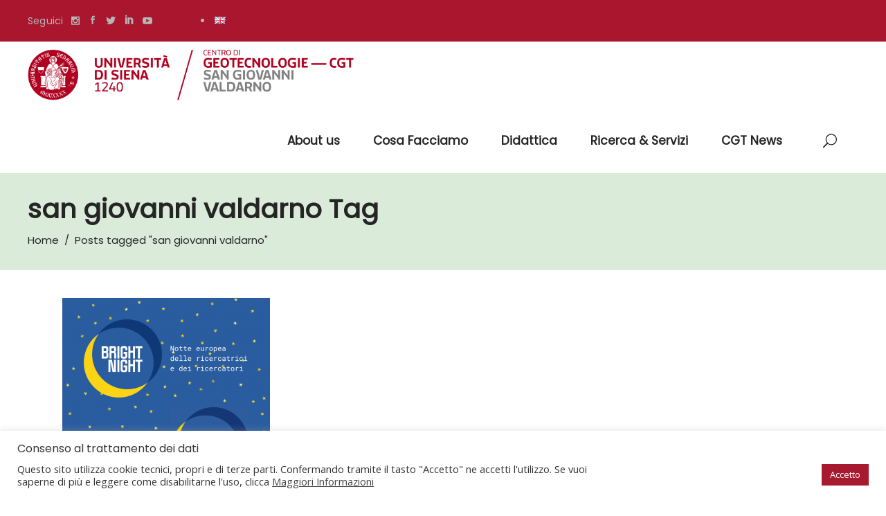

--- FILE ---
content_type: text/html; charset=UTF-8
request_url: https://geotecnologie.unisi.it/tag/san-giovanni-valdarno/
body_size: 26199
content:
<!DOCTYPE html>
<html dir="ltr" lang="it-IT" prefix="og: https://ogp.me/ns#">
<head>
	
			<meta property="og:url" content="https://geotecnologie.unisi.it/tag/san-giovanni-valdarno"/>
			<meta property="og:type" content="article"/>
			<meta property="og:title" content="Centro di GeoTecnologie"/>
			<meta property="og:description" content=""/>
			<meta property="og:image" content="https://geotecnologie.wp.unisi.it/wp-content/themes/academist/assets/img/open_graph.jpg"/>

		
		<meta charset="UTF-8"/>
		<link rel="profile" href="https://gmpg.org/xfn/11"/>
		
				<meta name="viewport" content="width=device-width,initial-scale=1,user-scalable=yes">
		<title>san giovanni valdarno – Centro di GeoTecnologie</title>

		<!-- All in One SEO 4.9.3 - aioseo.com -->
	<meta name="robots" content="max-image-preview:large" />
	<link rel="canonical" href="https://geotecnologie.unisi.it/tag/san-giovanni-valdarno/" />
	<meta name="generator" content="All in One SEO (AIOSEO) 4.9.3" />
		<script type="application/ld+json" class="aioseo-schema">
			{"@context":"https:\/\/schema.org","@graph":[{"@type":"BreadcrumbList","@id":"https:\/\/geotecnologie.unisi.it\/tag\/san-giovanni-valdarno\/#breadcrumblist","itemListElement":[{"@type":"ListItem","@id":"https:\/\/geotecnologie.unisi.it#listItem","position":1,"name":"Home"}]},{"@type":"CollectionPage","@id":"https:\/\/geotecnologie.unisi.it\/tag\/san-giovanni-valdarno\/#collectionpage","url":"https:\/\/geotecnologie.unisi.it\/tag\/san-giovanni-valdarno\/","name":"san giovanni valdarno \u2013 Centro di GeoTecnologie","inLanguage":"it-IT","isPartOf":{"@id":"https:\/\/geotecnologie.unisi.it\/#website"},"breadcrumb":{"@id":"https:\/\/geotecnologie.unisi.it\/tag\/san-giovanni-valdarno\/#breadcrumblist"}},{"@type":"Organization","@id":"https:\/\/geotecnologie.unisi.it\/#organization","name":"Centro di GeoTecnologie","url":"https:\/\/geotecnologie.unisi.it\/","sameAs":["https:\/\/www.facebook.com\/AL.CGT","https:\/\/twitter.com\/CgtUnisi","https:\/\/www.instagram.com\/cgt.online\/?hl=it","https:\/\/www.youtube.com\/channel\/UCgF3D2ePFpllMtxOLkUmsLw","https:\/\/www.linkedin.com\/company\/cgt-unisi\/"]},{"@type":"WebSite","@id":"https:\/\/geotecnologie.unisi.it\/#website","url":"https:\/\/geotecnologie.unisi.it\/","name":"Centro di GeoTecnologie","inLanguage":"it-IT","publisher":{"@id":"https:\/\/geotecnologie.unisi.it\/#organization"}}]}
		</script>
		<!-- All in One SEO -->

<link rel='dns-prefetch' href='//apis.google.com' />
<link rel='dns-prefetch' href='//fonts.googleapis.com' />
<link rel="alternate" type="application/rss+xml" title="Centro di GeoTecnologie &raquo; Feed" href="https://geotecnologie.unisi.it/feed/" />
<link rel="alternate" type="application/rss+xml" title="Centro di GeoTecnologie &raquo; Feed dei commenti" href="https://geotecnologie.unisi.it/comments/feed/" />
<link rel="alternate" type="text/calendar" title="Centro di GeoTecnologie &raquo; iCal Feed" href="https://geotecnologie.unisi.it/events/?ical=1" />
<link rel="alternate" type="application/rss+xml" title="Centro di GeoTecnologie &raquo; san giovanni valdarno Feed del tag" href="https://geotecnologie.unisi.it/tag/san-giovanni-valdarno/feed/" />
<style id='wp-img-auto-sizes-contain-inline-css' type='text/css'>
img:is([sizes=auto i],[sizes^="auto," i]){contain-intrinsic-size:3000px 1500px}
/*# sourceURL=wp-img-auto-sizes-contain-inline-css */
</style>
<link rel='stylesheet' id='mec-select2-style-css' href='https://geotecnologie.unisi.it/wp-content/plugins/modern-events-calendar-lite/assets/packages/select2/select2.min.css?ver=6.5.6' type='text/css' media='all' />
<link rel='stylesheet' id='mec-font-icons-css' href='https://geotecnologie.unisi.it/wp-content/plugins/modern-events-calendar-lite/assets/css/iconfonts.css?ver=6.9' type='text/css' media='all' />
<link rel='stylesheet' id='mec-frontend-style-css' href='https://geotecnologie.unisi.it/wp-content/plugins/modern-events-calendar-lite/assets/css/frontend.min.css?ver=6.5.6' type='text/css' media='all' />
<link rel='stylesheet' id='mec-tooltip-style-css' href='https://geotecnologie.unisi.it/wp-content/plugins/modern-events-calendar-lite/assets/packages/tooltip/tooltip.css?ver=6.9' type='text/css' media='all' />
<link rel='stylesheet' id='mec-tooltip-shadow-style-css' href='https://geotecnologie.unisi.it/wp-content/plugins/modern-events-calendar-lite/assets/packages/tooltip/tooltipster-sideTip-shadow.min.css?ver=6.9' type='text/css' media='all' />
<link rel='stylesheet' id='featherlight-css' href='https://geotecnologie.unisi.it/wp-content/plugins/modern-events-calendar-lite/assets/packages/featherlight/featherlight.css?ver=6.9' type='text/css' media='all' />
<link rel='stylesheet' id='mec-lity-style-css' href='https://geotecnologie.unisi.it/wp-content/plugins/modern-events-calendar-lite/assets/packages/lity/lity.min.css?ver=6.9' type='text/css' media='all' />
<link rel='stylesheet' id='mec-general-calendar-style-css' href='https://geotecnologie.unisi.it/wp-content/plugins/modern-events-calendar-lite/assets/css/mec-general-calendar.css?ver=6.9' type='text/css' media='all' />
<style id='wp-emoji-styles-inline-css' type='text/css'>

	img.wp-smiley, img.emoji {
		display: inline !important;
		border: none !important;
		box-shadow: none !important;
		height: 1em !important;
		width: 1em !important;
		margin: 0 0.07em !important;
		vertical-align: -0.1em !important;
		background: none !important;
		padding: 0 !important;
	}
/*# sourceURL=wp-emoji-styles-inline-css */
</style>
<link rel='stylesheet' id='wp-block-library-css' href='https://geotecnologie.unisi.it/wp-includes/css/dist/block-library/style.min.css?ver=6.9' type='text/css' media='all' />
<link rel='stylesheet' id='wc-blocks-style-css' href='https://geotecnologie.unisi.it/wp-content/plugins/woocommerce/assets/client/blocks/wc-blocks.css?ver=wc-10.4.3' type='text/css' media='all' />
<style id='global-styles-inline-css' type='text/css'>
:root{--wp--preset--aspect-ratio--square: 1;--wp--preset--aspect-ratio--4-3: 4/3;--wp--preset--aspect-ratio--3-4: 3/4;--wp--preset--aspect-ratio--3-2: 3/2;--wp--preset--aspect-ratio--2-3: 2/3;--wp--preset--aspect-ratio--16-9: 16/9;--wp--preset--aspect-ratio--9-16: 9/16;--wp--preset--color--black: #000000;--wp--preset--color--cyan-bluish-gray: #abb8c3;--wp--preset--color--white: #ffffff;--wp--preset--color--pale-pink: #f78da7;--wp--preset--color--vivid-red: #cf2e2e;--wp--preset--color--luminous-vivid-orange: #ff6900;--wp--preset--color--luminous-vivid-amber: #fcb900;--wp--preset--color--light-green-cyan: #7bdcb5;--wp--preset--color--vivid-green-cyan: #00d084;--wp--preset--color--pale-cyan-blue: #8ed1fc;--wp--preset--color--vivid-cyan-blue: #0693e3;--wp--preset--color--vivid-purple: #9b51e0;--wp--preset--gradient--vivid-cyan-blue-to-vivid-purple: linear-gradient(135deg,rgb(6,147,227) 0%,rgb(155,81,224) 100%);--wp--preset--gradient--light-green-cyan-to-vivid-green-cyan: linear-gradient(135deg,rgb(122,220,180) 0%,rgb(0,208,130) 100%);--wp--preset--gradient--luminous-vivid-amber-to-luminous-vivid-orange: linear-gradient(135deg,rgb(252,185,0) 0%,rgb(255,105,0) 100%);--wp--preset--gradient--luminous-vivid-orange-to-vivid-red: linear-gradient(135deg,rgb(255,105,0) 0%,rgb(207,46,46) 100%);--wp--preset--gradient--very-light-gray-to-cyan-bluish-gray: linear-gradient(135deg,rgb(238,238,238) 0%,rgb(169,184,195) 100%);--wp--preset--gradient--cool-to-warm-spectrum: linear-gradient(135deg,rgb(74,234,220) 0%,rgb(151,120,209) 20%,rgb(207,42,186) 40%,rgb(238,44,130) 60%,rgb(251,105,98) 80%,rgb(254,248,76) 100%);--wp--preset--gradient--blush-light-purple: linear-gradient(135deg,rgb(255,206,236) 0%,rgb(152,150,240) 100%);--wp--preset--gradient--blush-bordeaux: linear-gradient(135deg,rgb(254,205,165) 0%,rgb(254,45,45) 50%,rgb(107,0,62) 100%);--wp--preset--gradient--luminous-dusk: linear-gradient(135deg,rgb(255,203,112) 0%,rgb(199,81,192) 50%,rgb(65,88,208) 100%);--wp--preset--gradient--pale-ocean: linear-gradient(135deg,rgb(255,245,203) 0%,rgb(182,227,212) 50%,rgb(51,167,181) 100%);--wp--preset--gradient--electric-grass: linear-gradient(135deg,rgb(202,248,128) 0%,rgb(113,206,126) 100%);--wp--preset--gradient--midnight: linear-gradient(135deg,rgb(2,3,129) 0%,rgb(40,116,252) 100%);--wp--preset--font-size--small: 13px;--wp--preset--font-size--medium: 20px;--wp--preset--font-size--large: 36px;--wp--preset--font-size--x-large: 42px;--wp--preset--spacing--20: 0.44rem;--wp--preset--spacing--30: 0.67rem;--wp--preset--spacing--40: 1rem;--wp--preset--spacing--50: 1.5rem;--wp--preset--spacing--60: 2.25rem;--wp--preset--spacing--70: 3.38rem;--wp--preset--spacing--80: 5.06rem;--wp--preset--shadow--natural: 6px 6px 9px rgba(0, 0, 0, 0.2);--wp--preset--shadow--deep: 12px 12px 50px rgba(0, 0, 0, 0.4);--wp--preset--shadow--sharp: 6px 6px 0px rgba(0, 0, 0, 0.2);--wp--preset--shadow--outlined: 6px 6px 0px -3px rgb(255, 255, 255), 6px 6px rgb(0, 0, 0);--wp--preset--shadow--crisp: 6px 6px 0px rgb(0, 0, 0);}:where(.is-layout-flex){gap: 0.5em;}:where(.is-layout-grid){gap: 0.5em;}body .is-layout-flex{display: flex;}.is-layout-flex{flex-wrap: wrap;align-items: center;}.is-layout-flex > :is(*, div){margin: 0;}body .is-layout-grid{display: grid;}.is-layout-grid > :is(*, div){margin: 0;}:where(.wp-block-columns.is-layout-flex){gap: 2em;}:where(.wp-block-columns.is-layout-grid){gap: 2em;}:where(.wp-block-post-template.is-layout-flex){gap: 1.25em;}:where(.wp-block-post-template.is-layout-grid){gap: 1.25em;}.has-black-color{color: var(--wp--preset--color--black) !important;}.has-cyan-bluish-gray-color{color: var(--wp--preset--color--cyan-bluish-gray) !important;}.has-white-color{color: var(--wp--preset--color--white) !important;}.has-pale-pink-color{color: var(--wp--preset--color--pale-pink) !important;}.has-vivid-red-color{color: var(--wp--preset--color--vivid-red) !important;}.has-luminous-vivid-orange-color{color: var(--wp--preset--color--luminous-vivid-orange) !important;}.has-luminous-vivid-amber-color{color: var(--wp--preset--color--luminous-vivid-amber) !important;}.has-light-green-cyan-color{color: var(--wp--preset--color--light-green-cyan) !important;}.has-vivid-green-cyan-color{color: var(--wp--preset--color--vivid-green-cyan) !important;}.has-pale-cyan-blue-color{color: var(--wp--preset--color--pale-cyan-blue) !important;}.has-vivid-cyan-blue-color{color: var(--wp--preset--color--vivid-cyan-blue) !important;}.has-vivid-purple-color{color: var(--wp--preset--color--vivid-purple) !important;}.has-black-background-color{background-color: var(--wp--preset--color--black) !important;}.has-cyan-bluish-gray-background-color{background-color: var(--wp--preset--color--cyan-bluish-gray) !important;}.has-white-background-color{background-color: var(--wp--preset--color--white) !important;}.has-pale-pink-background-color{background-color: var(--wp--preset--color--pale-pink) !important;}.has-vivid-red-background-color{background-color: var(--wp--preset--color--vivid-red) !important;}.has-luminous-vivid-orange-background-color{background-color: var(--wp--preset--color--luminous-vivid-orange) !important;}.has-luminous-vivid-amber-background-color{background-color: var(--wp--preset--color--luminous-vivid-amber) !important;}.has-light-green-cyan-background-color{background-color: var(--wp--preset--color--light-green-cyan) !important;}.has-vivid-green-cyan-background-color{background-color: var(--wp--preset--color--vivid-green-cyan) !important;}.has-pale-cyan-blue-background-color{background-color: var(--wp--preset--color--pale-cyan-blue) !important;}.has-vivid-cyan-blue-background-color{background-color: var(--wp--preset--color--vivid-cyan-blue) !important;}.has-vivid-purple-background-color{background-color: var(--wp--preset--color--vivid-purple) !important;}.has-black-border-color{border-color: var(--wp--preset--color--black) !important;}.has-cyan-bluish-gray-border-color{border-color: var(--wp--preset--color--cyan-bluish-gray) !important;}.has-white-border-color{border-color: var(--wp--preset--color--white) !important;}.has-pale-pink-border-color{border-color: var(--wp--preset--color--pale-pink) !important;}.has-vivid-red-border-color{border-color: var(--wp--preset--color--vivid-red) !important;}.has-luminous-vivid-orange-border-color{border-color: var(--wp--preset--color--luminous-vivid-orange) !important;}.has-luminous-vivid-amber-border-color{border-color: var(--wp--preset--color--luminous-vivid-amber) !important;}.has-light-green-cyan-border-color{border-color: var(--wp--preset--color--light-green-cyan) !important;}.has-vivid-green-cyan-border-color{border-color: var(--wp--preset--color--vivid-green-cyan) !important;}.has-pale-cyan-blue-border-color{border-color: var(--wp--preset--color--pale-cyan-blue) !important;}.has-vivid-cyan-blue-border-color{border-color: var(--wp--preset--color--vivid-cyan-blue) !important;}.has-vivid-purple-border-color{border-color: var(--wp--preset--color--vivid-purple) !important;}.has-vivid-cyan-blue-to-vivid-purple-gradient-background{background: var(--wp--preset--gradient--vivid-cyan-blue-to-vivid-purple) !important;}.has-light-green-cyan-to-vivid-green-cyan-gradient-background{background: var(--wp--preset--gradient--light-green-cyan-to-vivid-green-cyan) !important;}.has-luminous-vivid-amber-to-luminous-vivid-orange-gradient-background{background: var(--wp--preset--gradient--luminous-vivid-amber-to-luminous-vivid-orange) !important;}.has-luminous-vivid-orange-to-vivid-red-gradient-background{background: var(--wp--preset--gradient--luminous-vivid-orange-to-vivid-red) !important;}.has-very-light-gray-to-cyan-bluish-gray-gradient-background{background: var(--wp--preset--gradient--very-light-gray-to-cyan-bluish-gray) !important;}.has-cool-to-warm-spectrum-gradient-background{background: var(--wp--preset--gradient--cool-to-warm-spectrum) !important;}.has-blush-light-purple-gradient-background{background: var(--wp--preset--gradient--blush-light-purple) !important;}.has-blush-bordeaux-gradient-background{background: var(--wp--preset--gradient--blush-bordeaux) !important;}.has-luminous-dusk-gradient-background{background: var(--wp--preset--gradient--luminous-dusk) !important;}.has-pale-ocean-gradient-background{background: var(--wp--preset--gradient--pale-ocean) !important;}.has-electric-grass-gradient-background{background: var(--wp--preset--gradient--electric-grass) !important;}.has-midnight-gradient-background{background: var(--wp--preset--gradient--midnight) !important;}.has-small-font-size{font-size: var(--wp--preset--font-size--small) !important;}.has-medium-font-size{font-size: var(--wp--preset--font-size--medium) !important;}.has-large-font-size{font-size: var(--wp--preset--font-size--large) !important;}.has-x-large-font-size{font-size: var(--wp--preset--font-size--x-large) !important;}
/*# sourceURL=global-styles-inline-css */
</style>

<style id='classic-theme-styles-inline-css' type='text/css'>
/*! This file is auto-generated */
.wp-block-button__link{color:#fff;background-color:#32373c;border-radius:9999px;box-shadow:none;text-decoration:none;padding:calc(.667em + 2px) calc(1.333em + 2px);font-size:1.125em}.wp-block-file__button{background:#32373c;color:#fff;text-decoration:none}
/*# sourceURL=/wp-includes/css/classic-themes.min.css */
</style>
<link rel='stylesheet' id='mo_wpns_shortcode_style-css' href='https://geotecnologie.unisi.it/wp-content/plugins/miniorange-2-factor-authentication/includes/css/style_settings.css?ver=6.9' type='text/css' media='all' />
<link rel='stylesheet' id='academist-elated-modules-css' href='https://geotecnologie.unisi.it/wp-content/themes/academist/assets/css/modules.min.css?ver=6.9' type='text/css' media='all' />
<style id='academist-elated-modules-inline-css' type='text/css'>
.eltdf-smooth-transition-loader { background-color: #eeee22;}
/*# sourceURL=academist-elated-modules-inline-css */
</style>
<link rel='stylesheet' id='academist-lms-style-css' href='https://geotecnologie.unisi.it/wp-content/plugins/academist-lms/assets/css/lms.min.css?ver=6.9' type='text/css' media='all' />
<link rel='stylesheet' id='academist-elated-modules-responsive-css' href='https://geotecnologie.unisi.it/wp-content/themes/academist/assets/css/modules-responsive.min.css?ver=6.9' type='text/css' media='all' />
<link rel='stylesheet' id='academist-lms-responsive-style-css' href='https://geotecnologie.unisi.it/wp-content/plugins/academist-lms/assets/css/lms-responsive.min.css?ver=6.9' type='text/css' media='all' />
<link rel='stylesheet' id='academist-membership-style-css' href='https://geotecnologie.unisi.it/wp-content/plugins/academist-membership/assets/css/membership.min.css?ver=6.9' type='text/css' media='all' />
<link rel='stylesheet' id='academist-membership-responsive-style-css' href='https://geotecnologie.unisi.it/wp-content/plugins/academist-membership/assets/css/membership-responsive.min.css?ver=6.9' type='text/css' media='all' />
<link rel='stylesheet' id='bbp-default-css' href='https://geotecnologie.unisi.it/wp-content/plugins/bbpress/templates/default/css/bbpress.min.css?ver=2.6.14' type='text/css' media='all' />
<link rel='stylesheet' id='contact-form-7-css' href='https://geotecnologie.unisi.it/wp-content/plugins/contact-form-7/includes/css/styles.css?ver=6.1.4' type='text/css' media='all' />
<link rel='stylesheet' id='cookie-law-info-css' href='https://geotecnologie.unisi.it/wp-content/plugins/cookie-law-info/legacy/public/css/cookie-law-info-public.css?ver=3.3.9.1' type='text/css' media='all' />
<link rel='stylesheet' id='cookie-law-info-gdpr-css' href='https://geotecnologie.unisi.it/wp-content/plugins/cookie-law-info/legacy/public/css/cookie-law-info-gdpr.css?ver=3.3.9.1' type='text/css' media='all' />
<style id='woocommerce-inline-inline-css' type='text/css'>
.woocommerce form .form-row .required { visibility: visible; }
/*# sourceURL=woocommerce-inline-inline-css */
</style>
<link rel='stylesheet' id='academist-elated-default-style-css' href='https://geotecnologie.unisi.it/wp-content/themes/academist/style.css?ver=6.9' type='text/css' media='all' />
<link rel='stylesheet' id='academist-elated-child-style-css' href='https://geotecnologie.unisi.it/wp-content/themes/academist-child/style.css?ver=1.0.0' type='text/css' media='all' />
<link rel='stylesheet' id='eltdf-dripicons-css' href='https://geotecnologie.unisi.it/wp-content/themes/academist/framework/lib/icons-pack/dripicons/dripicons.css?ver=6.9' type='text/css' media='all' />
<link rel='stylesheet' id='eltdf-font-elegant-css' href='https://geotecnologie.unisi.it/wp-content/themes/academist/framework/lib/icons-pack/elegant-icons/style.min.css?ver=6.9' type='text/css' media='all' />
<link rel='stylesheet' id='eltdf-font-awesome-css' href='https://geotecnologie.unisi.it/wp-content/themes/academist/framework/lib/icons-pack/font-awesome/css/fontawesome-all.min.css?ver=6.9' type='text/css' media='all' />
<link rel='stylesheet' id='eltdf-ion-icons-css' href='https://geotecnologie.unisi.it/wp-content/themes/academist/framework/lib/icons-pack/ion-icons/css/ionicons.min.css?ver=6.9' type='text/css' media='all' />
<link rel='stylesheet' id='eltdf-linea-icons-css' href='https://geotecnologie.unisi.it/wp-content/themes/academist/framework/lib/icons-pack/linea-icons/style.css?ver=6.9' type='text/css' media='all' />
<link rel='stylesheet' id='eltdf-linear-icons-css' href='https://geotecnologie.unisi.it/wp-content/themes/academist/framework/lib/icons-pack/linear-icons/style.css?ver=6.9' type='text/css' media='all' />
<link rel='stylesheet' id='eltdf-simple-line-icons-css' href='https://geotecnologie.unisi.it/wp-content/themes/academist/framework/lib/icons-pack/simple-line-icons/simple-line-icons.css?ver=6.9' type='text/css' media='all' />
<link rel='stylesheet' id='mediaelement-css' href='https://geotecnologie.unisi.it/wp-includes/js/mediaelement/mediaelementplayer-legacy.min.css?ver=4.2.17' type='text/css' media='all' />
<link rel='stylesheet' id='wp-mediaelement-css' href='https://geotecnologie.unisi.it/wp-includes/js/mediaelement/wp-mediaelement.min.css?ver=6.9' type='text/css' media='all' />
<link rel='stylesheet' id='academist-elated-style-dynamic-css' href='https://geotecnologie.unisi.it/wp-content/themes/academist/assets/css/style_dynamic_ms_id_110.css?ver=1744363237' type='text/css' media='all' />
<link rel='stylesheet' id='academist-elated-style-dynamic-responsive-css' href='https://geotecnologie.unisi.it/wp-content/themes/academist/assets/css/style_dynamic_responsive_ms_id_110.css?ver=1744363237' type='text/css' media='all' />
<link rel='stylesheet' id='academist-elated-google-fonts-css' href='https://fonts.googleapis.com/css?family=Poppins%3A400%7COpen+Sans%3A400&#038;subset=latin-ext&#038;ver=1.0.0' type='text/css' media='all' />
<link rel='stylesheet' id='academist-elated-bbpress-style-css' href='https://geotecnologie.unisi.it/wp-content/themes/academist/framework/modules/bbpress/assets/css/bbpress-map.css?ver=6.9' type='text/css' media='all' />
<link rel='stylesheet' id='academist-elated-bbpress-responsive-style-css' href='https://geotecnologie.unisi.it/wp-content/themes/academist/framework/modules/bbpress/assets/css/bbpress-responsive-map.css?ver=6.9' type='text/css' media='all' />
<link rel='stylesheet' id='academist-core-dashboard-style-css' href='https://geotecnologie.unisi.it/wp-content/plugins/academist-core/core-dashboard/assets/css/core-dashboard.min.css?ver=6.9' type='text/css' media='all' />
<link rel='stylesheet' id='kadence_slider_css-css' href='https://geotecnologie.unisi.it/wp-content/plugins/kadence-slider/css/ksp.css?ver=2.3.6' type='text/css' media='all' />
<link rel='stylesheet' id='redux-google-fonts-kadence_slider-css' href='https://fonts.googleapis.com/css?family=Raleway%3A800%2C600%2C400%2C300%2C200&#038;ver=6.9' type='text/css' media='all' />
<script type="text/javascript" src="https://geotecnologie.unisi.it/wp-includes/js/jquery/jquery.min.js?ver=3.7.1" id="jquery-core-js"></script>
<script type="text/javascript" src="https://geotecnologie.unisi.it/wp-includes/js/jquery/jquery-migrate.min.js?ver=3.4.1" id="jquery-migrate-js"></script>
<script type="text/javascript" src="https://geotecnologie.unisi.it/wp-content/plugins/modern-events-calendar-lite/assets/js/mec-general-calendar.js?ver=6.5.6" id="mec-general-calendar-script-js"></script>
<script type="text/javascript" id="mec-frontend-script-js-extra">
/* <![CDATA[ */
var mecdata = {"day":"giorno","days":"giorni","hour":"ora","hours":"ore","minute":"minuto","minutes":"minuti","second":"secondo","seconds":"secondi","elementor_edit_mode":"no","recapcha_key":"","ajax_url":"https://geotecnologie.unisi.it/wp-admin/admin-ajax.php","fes_nonce":"d298f16809","current_year":"2026","current_month":"01","datepicker_format":"dd-mm-yy&d-m-Y"};
//# sourceURL=mec-frontend-script-js-extra
/* ]]> */
</script>
<script type="text/javascript" src="https://geotecnologie.unisi.it/wp-content/plugins/modern-events-calendar-lite/assets/js/frontend.js?ver=6.5.6" id="mec-frontend-script-js"></script>
<script type="text/javascript" src="https://geotecnologie.unisi.it/wp-content/plugins/modern-events-calendar-lite/assets/js/events.js?ver=6.5.6" id="mec-events-script-js"></script>
<script type="text/javascript" src="https://apis.google.com/js/platform.js" id="academist-membership-google-plus-api-js"></script>
<script type="text/javascript" id="cookie-law-info-js-extra">
/* <![CDATA[ */
var Cli_Data = {"nn_cookie_ids":[],"cookielist":[],"non_necessary_cookies":[],"ccpaEnabled":"","ccpaRegionBased":"","ccpaBarEnabled":"","strictlyEnabled":["necessary","obligatoire"],"ccpaType":"gdpr","js_blocking":"1","custom_integration":"","triggerDomRefresh":"","secure_cookies":""};
var cli_cookiebar_settings = {"animate_speed_hide":"500","animate_speed_show":"500","background":"#FFF","border":"#b1a6a6c2","border_on":"","button_1_button_colour":"#a6192e","button_1_button_hover":"#851425","button_1_link_colour":"#fff","button_1_as_button":"1","button_1_new_win":"","button_2_button_colour":"#333","button_2_button_hover":"#292929","button_2_link_colour":"#444","button_2_as_button":"","button_2_hidebar":"","button_3_button_colour":"#3566bb","button_3_button_hover":"#2a5296","button_3_link_colour":"#fff","button_3_as_button":"1","button_3_new_win":"","button_4_button_colour":"#000","button_4_button_hover":"#000000","button_4_link_colour":"#333333","button_4_as_button":"","button_7_button_colour":"#61a229","button_7_button_hover":"#4e8221","button_7_link_colour":"#fff","button_7_as_button":"1","button_7_new_win":"","font_family":"inherit","header_fix":"","notify_animate_hide":"1","notify_animate_show":"","notify_div_id":"#cookie-law-info-bar","notify_position_horizontal":"right","notify_position_vertical":"bottom","scroll_close":"","scroll_close_reload":"","accept_close_reload":"","reject_close_reload":"","showagain_tab":"","showagain_background":"#fff","showagain_border":"#000","showagain_div_id":"#cookie-law-info-again","showagain_x_position":"100px","text":"#333333","show_once_yn":"","show_once":"10000","logging_on":"","as_popup":"","popup_overlay":"1","bar_heading_text":"Consenso al trattamento dei dati","cookie_bar_as":"banner","popup_showagain_position":"bottom-right","widget_position":"left"};
var log_object = {"ajax_url":"https://geotecnologie.unisi.it/wp-admin/admin-ajax.php"};
//# sourceURL=cookie-law-info-js-extra
/* ]]> */
</script>
<script type="text/javascript" src="https://geotecnologie.unisi.it/wp-content/plugins/cookie-law-info/legacy/public/js/cookie-law-info-public.js?ver=3.3.9.1" id="cookie-law-info-js"></script>
<script type="text/javascript" src="//geotecnologie.unisi.it/wp-content/plugins/revslider/sr6/assets/js/rbtools.min.js?ver=6.7.29" async id="tp-tools-js"></script>
<script type="text/javascript" src="//geotecnologie.unisi.it/wp-content/plugins/revslider/sr6/assets/js/rs6.min.js?ver=6.7.32" async id="revmin-js"></script>
<script type="text/javascript" src="https://geotecnologie.unisi.it/wp-content/plugins/woocommerce/assets/js/jquery-blockui/jquery.blockUI.min.js?ver=2.7.0-wc.10.4.3" id="wc-jquery-blockui-js" data-wp-strategy="defer"></script>
<script type="text/javascript" id="wc-add-to-cart-js-extra">
/* <![CDATA[ */
var wc_add_to_cart_params = {"ajax_url":"/wp-admin/admin-ajax.php","wc_ajax_url":"/?wc-ajax=%%endpoint%%","i18n_view_cart":"Visualizza carrello","cart_url":"https://geotecnologie.unisi.it","is_cart":"","cart_redirect_after_add":"no"};
//# sourceURL=wc-add-to-cart-js-extra
/* ]]> */
</script>
<script type="text/javascript" src="https://geotecnologie.unisi.it/wp-content/plugins/woocommerce/assets/js/frontend/add-to-cart.min.js?ver=10.4.3" id="wc-add-to-cart-js" data-wp-strategy="defer"></script>
<script type="text/javascript" src="https://geotecnologie.unisi.it/wp-content/plugins/woocommerce/assets/js/js-cookie/js.cookie.min.js?ver=2.1.4-wc.10.4.3" id="wc-js-cookie-js" defer="defer" data-wp-strategy="defer"></script>
<script type="text/javascript" id="woocommerce-js-extra">
/* <![CDATA[ */
var woocommerce_params = {"ajax_url":"/wp-admin/admin-ajax.php","wc_ajax_url":"/?wc-ajax=%%endpoint%%","i18n_password_show":"Mostra password","i18n_password_hide":"Nascondi password"};
//# sourceURL=woocommerce-js-extra
/* ]]> */
</script>
<script type="text/javascript" src="https://geotecnologie.unisi.it/wp-content/plugins/woocommerce/assets/js/frontend/woocommerce.min.js?ver=10.4.3" id="woocommerce-js" defer="defer" data-wp-strategy="defer"></script>
<script type="text/javascript" src="https://geotecnologie.unisi.it/wp-content/plugins/js_composer/assets/js/vendors/woocommerce-add-to-cart.js?ver=6.4.1" id="vc_woocommerce-add-to-cart-js-js"></script>
<script type="text/javascript" src="https://geotecnologie.unisi.it/wp-content/plugins/woocommerce/assets/js/select2/select2.full.min.js?ver=4.0.3-wc.10.4.3" id="wc-select2-js" defer="defer" data-wp-strategy="defer"></script>
<link rel="EditURI" type="application/rsd+xml" title="RSD" href="https://geotecnologie.unisi.it/xmlrpc.php?rsd" />
<meta name="generator" content="WordPress 6.9" />
<meta name="generator" content="WooCommerce 10.4.3" />
<meta name="cdp-version" content="1.5.0" /><meta name="tec-api-version" content="v1"><meta name="tec-api-origin" content="https://geotecnologie.unisi.it"><link rel="alternate" href="https://geotecnologie.unisi.it/wp-json/tribe/events/v1/events/?tags=san-giovanni-valdarno" />	<noscript><style>.woocommerce-product-gallery{ opacity: 1 !important; }</style></noscript>
	<meta name="generator" content="Powered by WPBakery Page Builder - drag and drop page builder for WordPress."/>
<meta name="generator" content="Powered by Slider Revolution 6.7.32 - responsive, Mobile-Friendly Slider Plugin for WordPress with comfortable drag and drop interface." />
<link rel="icon" href="https://geotecnologie.unisi.it/wp-content/uploads/sites/110/2025/04/cropped-unisi_favicon_512x512-32x32.png" sizes="32x32" />
<link rel="icon" href="https://geotecnologie.unisi.it/wp-content/uploads/sites/110/2025/04/cropped-unisi_favicon_512x512-192x192.png" sizes="192x192" />
<link rel="apple-touch-icon" href="https://geotecnologie.unisi.it/wp-content/uploads/sites/110/2025/04/cropped-unisi_favicon_512x512-180x180.png" />
<meta name="msapplication-TileImage" content="https://geotecnologie.unisi.it/wp-content/uploads/sites/110/2025/04/cropped-unisi_favicon_512x512-270x270.png" />
<script>function setREVStartSize(e){
			//window.requestAnimationFrame(function() {
				window.RSIW = window.RSIW===undefined ? window.innerWidth : window.RSIW;
				window.RSIH = window.RSIH===undefined ? window.innerHeight : window.RSIH;
				try {
					var pw = document.getElementById(e.c).parentNode.offsetWidth,
						newh;
					pw = pw===0 || isNaN(pw) || (e.l=="fullwidth" || e.layout=="fullwidth") ? window.RSIW : pw;
					e.tabw = e.tabw===undefined ? 0 : parseInt(e.tabw);
					e.thumbw = e.thumbw===undefined ? 0 : parseInt(e.thumbw);
					e.tabh = e.tabh===undefined ? 0 : parseInt(e.tabh);
					e.thumbh = e.thumbh===undefined ? 0 : parseInt(e.thumbh);
					e.tabhide = e.tabhide===undefined ? 0 : parseInt(e.tabhide);
					e.thumbhide = e.thumbhide===undefined ? 0 : parseInt(e.thumbhide);
					e.mh = e.mh===undefined || e.mh=="" || e.mh==="auto" ? 0 : parseInt(e.mh,0);
					if(e.layout==="fullscreen" || e.l==="fullscreen")
						newh = Math.max(e.mh,window.RSIH);
					else{
						e.gw = Array.isArray(e.gw) ? e.gw : [e.gw];
						for (var i in e.rl) if (e.gw[i]===undefined || e.gw[i]===0) e.gw[i] = e.gw[i-1];
						e.gh = e.el===undefined || e.el==="" || (Array.isArray(e.el) && e.el.length==0)? e.gh : e.el;
						e.gh = Array.isArray(e.gh) ? e.gh : [e.gh];
						for (var i in e.rl) if (e.gh[i]===undefined || e.gh[i]===0) e.gh[i] = e.gh[i-1];
											
						var nl = new Array(e.rl.length),
							ix = 0,
							sl;
						e.tabw = e.tabhide>=pw ? 0 : e.tabw;
						e.thumbw = e.thumbhide>=pw ? 0 : e.thumbw;
						e.tabh = e.tabhide>=pw ? 0 : e.tabh;
						e.thumbh = e.thumbhide>=pw ? 0 : e.thumbh;
						for (var i in e.rl) nl[i] = e.rl[i]<window.RSIW ? 0 : e.rl[i];
						sl = nl[0];
						for (var i in nl) if (sl>nl[i] && nl[i]>0) { sl = nl[i]; ix=i;}
						var m = pw>(e.gw[ix]+e.tabw+e.thumbw) ? 1 : (pw-(e.tabw+e.thumbw)) / (e.gw[ix]);
						newh =  (e.gh[ix] * m) + (e.tabh + e.thumbh);
					}
					var el = document.getElementById(e.c);
					if (el!==null && el) el.style.height = newh+"px";
					el = document.getElementById(e.c+"_wrapper");
					if (el!==null && el) {
						el.style.height = newh+"px";
						el.style.display = "block";
					}
				} catch(e){
					console.log("Failure at Presize of Slider:" + e)
				}
			//});
		  };</script>
<noscript><style> .wpb_animate_when_almost_visible { opacity: 1; }</style></noscript><style type="text/css">.mec-wrap, .mec-wrap div:not([class^="elementor-"]), .lity-container, .mec-wrap h1, .mec-wrap h2, .mec-wrap h3, .mec-wrap h4, .mec-wrap h5, .mec-wrap h6, .entry-content .mec-wrap h1, .entry-content .mec-wrap h2, .entry-content .mec-wrap h3, .entry-content .mec-wrap h4, .entry-content .mec-wrap h5, .entry-content .mec-wrap h6, .mec-wrap .mec-totalcal-box input[type="submit"], .mec-wrap .mec-totalcal-box .mec-totalcal-view span, .mec-agenda-event-title a, .lity-content .mec-events-meta-group-booking select, .lity-content .mec-book-ticket-variation h5, .lity-content .mec-events-meta-group-booking input[type="number"], .lity-content .mec-events-meta-group-booking input[type="text"], .lity-content .mec-events-meta-group-booking input[type="email"],.mec-organizer-item a, .mec-single-event .mec-events-meta-group-booking ul.mec-book-tickets-container li.mec-book-ticket-container label { font-family: "Montserrat", -apple-system, BlinkMacSystemFont, "Segoe UI", Roboto, sans-serif;}.mec-event-content p, .mec-search-bar-result .mec-event-detail{ font-family: Roboto, sans-serif;} .mec-wrap .mec-totalcal-box input, .mec-wrap .mec-totalcal-box select, .mec-checkboxes-search .mec-searchbar-category-wrap, .mec-wrap .mec-totalcal-box .mec-totalcal-view span { font-family: "Roboto", Helvetica, Arial, sans-serif; }.mec-event-grid-modern .event-grid-modern-head .mec-event-day, .mec-event-list-minimal .mec-time-details, .mec-event-list-minimal .mec-event-detail, .mec-event-list-modern .mec-event-detail, .mec-event-grid-minimal .mec-time-details, .mec-event-grid-minimal .mec-event-detail, .mec-event-grid-simple .mec-event-detail, .mec-event-cover-modern .mec-event-place, .mec-event-cover-clean .mec-event-place, .mec-calendar .mec-event-article .mec-localtime-details div, .mec-calendar .mec-event-article .mec-event-detail, .mec-calendar.mec-calendar-daily .mec-calendar-d-top h2, .mec-calendar.mec-calendar-daily .mec-calendar-d-top h3, .mec-toggle-item-col .mec-event-day, .mec-weather-summary-temp { font-family: "Roboto", sans-serif; } .mec-fes-form, .mec-fes-list, .mec-fes-form input, .mec-event-date .mec-tooltip .box, .mec-event-status .mec-tooltip .box, .ui-datepicker.ui-widget, .mec-fes-form button[type="submit"].mec-fes-sub-button, .mec-wrap .mec-timeline-events-container p, .mec-wrap .mec-timeline-events-container h4, .mec-wrap .mec-timeline-events-container div, .mec-wrap .mec-timeline-events-container a, .mec-wrap .mec-timeline-events-container span { font-family: -apple-system, BlinkMacSystemFont, "Segoe UI", Roboto, sans-serif !important; }.mec-event-grid-minimal .mec-modal-booking-button:hover, .mec-events-timeline-wrap .mec-organizer-item a, .mec-events-timeline-wrap .mec-organizer-item:after, .mec-events-timeline-wrap .mec-shortcode-organizers i, .mec-timeline-event .mec-modal-booking-button, .mec-wrap .mec-map-lightbox-wp.mec-event-list-classic .mec-event-date, .mec-timetable-t2-col .mec-modal-booking-button:hover, .mec-event-container-classic .mec-modal-booking-button:hover, .mec-calendar-events-side .mec-modal-booking-button:hover, .mec-event-grid-yearly  .mec-modal-booking-button, .mec-events-agenda .mec-modal-booking-button, .mec-event-grid-simple .mec-modal-booking-button, .mec-event-list-minimal  .mec-modal-booking-button:hover, .mec-timeline-month-divider,  .mec-wrap.colorskin-custom .mec-totalcal-box .mec-totalcal-view span:hover,.mec-wrap.colorskin-custom .mec-calendar.mec-event-calendar-classic .mec-selected-day,.mec-wrap.colorskin-custom .mec-color, .mec-wrap.colorskin-custom .mec-event-sharing-wrap .mec-event-sharing > li:hover a, .mec-wrap.colorskin-custom .mec-color-hover:hover, .mec-wrap.colorskin-custom .mec-color-before *:before ,.mec-wrap.colorskin-custom .mec-widget .mec-event-grid-classic.owl-carousel .owl-nav i,.mec-wrap.colorskin-custom .mec-event-list-classic a.magicmore:hover,.mec-wrap.colorskin-custom .mec-event-grid-simple:hover .mec-event-title,.mec-wrap.colorskin-custom .mec-single-event .mec-event-meta dd.mec-events-event-categories:before,.mec-wrap.colorskin-custom .mec-single-event-date:before,.mec-wrap.colorskin-custom .mec-single-event-time:before,.mec-wrap.colorskin-custom .mec-events-meta-group.mec-events-meta-group-venue:before,.mec-wrap.colorskin-custom .mec-calendar .mec-calendar-side .mec-previous-month i,.mec-wrap.colorskin-custom .mec-calendar .mec-calendar-side .mec-next-month:hover,.mec-wrap.colorskin-custom .mec-calendar .mec-calendar-side .mec-previous-month:hover,.mec-wrap.colorskin-custom .mec-calendar .mec-calendar-side .mec-next-month:hover,.mec-wrap.colorskin-custom .mec-calendar.mec-event-calendar-classic dt.mec-selected-day:hover,.mec-wrap.colorskin-custom .mec-infowindow-wp h5 a:hover, .colorskin-custom .mec-events-meta-group-countdown .mec-end-counts h3,.mec-calendar .mec-calendar-side .mec-next-month i,.mec-wrap .mec-totalcal-box i,.mec-calendar .mec-event-article .mec-event-title a:hover,.mec-attendees-list-details .mec-attendee-profile-link a:hover,.mec-wrap.colorskin-custom .mec-next-event-details li i, .mec-next-event-details i:before, .mec-marker-infowindow-wp .mec-marker-infowindow-count, .mec-next-event-details a,.mec-wrap.colorskin-custom .mec-events-masonry-cats a.mec-masonry-cat-selected,.lity .mec-color,.lity .mec-color-before :before,.lity .mec-color-hover:hover,.lity .mec-wrap .mec-color,.lity .mec-wrap .mec-color-before :before,.lity .mec-wrap .mec-color-hover:hover,.leaflet-popup-content .mec-color,.leaflet-popup-content .mec-color-before :before,.leaflet-popup-content .mec-color-hover:hover,.leaflet-popup-content .mec-wrap .mec-color,.leaflet-popup-content .mec-wrap .mec-color-before :before,.leaflet-popup-content .mec-wrap .mec-color-hover:hover, .mec-calendar.mec-calendar-daily .mec-calendar-d-table .mec-daily-view-day.mec-daily-view-day-active.mec-color, .mec-map-boxshow div .mec-map-view-event-detail.mec-event-detail i,.mec-map-boxshow div .mec-map-view-event-detail.mec-event-detail:hover,.mec-map-boxshow .mec-color,.mec-map-boxshow .mec-color-before :before,.mec-map-boxshow .mec-color-hover:hover,.mec-map-boxshow .mec-wrap .mec-color,.mec-map-boxshow .mec-wrap .mec-color-before :before,.mec-map-boxshow .mec-wrap .mec-color-hover:hover, .mec-choosen-time-message, .mec-booking-calendar-month-navigation .mec-next-month:hover, .mec-booking-calendar-month-navigation .mec-previous-month:hover, .mec-yearly-view-wrap .mec-agenda-event-title a:hover, .mec-yearly-view-wrap .mec-yearly-title-sec .mec-next-year i, .mec-yearly-view-wrap .mec-yearly-title-sec .mec-previous-year i, .mec-yearly-view-wrap .mec-yearly-title-sec .mec-next-year:hover, .mec-yearly-view-wrap .mec-yearly-title-sec .mec-previous-year:hover, .mec-av-spot .mec-av-spot-head .mec-av-spot-box span, .mec-wrap.colorskin-custom .mec-calendar .mec-calendar-side .mec-previous-month:hover .mec-load-month-link, .mec-wrap.colorskin-custom .mec-calendar .mec-calendar-side .mec-next-month:hover .mec-load-month-link, .mec-yearly-view-wrap .mec-yearly-title-sec .mec-previous-year:hover .mec-load-month-link, .mec-yearly-view-wrap .mec-yearly-title-sec .mec-next-year:hover .mec-load-month-link, .mec-skin-list-events-container .mec-data-fields-tooltip .mec-data-fields-tooltip-box ul .mec-event-data-field-item a, .mec-booking-shortcode .mec-event-ticket-name, .mec-booking-shortcode .mec-event-ticket-price, .mec-booking-shortcode .mec-ticket-variation-name, .mec-booking-shortcode .mec-ticket-variation-price, .mec-booking-shortcode label, .mec-booking-shortcode .nice-select, .mec-booking-shortcode input, .mec-booking-shortcode span.mec-book-price-detail-description, .mec-booking-shortcode .mec-ticket-name, .mec-booking-shortcode label.wn-checkbox-label, .mec-wrap.mec-cart table tr td a {color: #a6192e}.mec-skin-carousel-container .mec-event-footer-carousel-type3 .mec-modal-booking-button:hover, .mec-wrap.colorskin-custom .mec-event-sharing .mec-event-share:hover .event-sharing-icon,.mec-wrap.colorskin-custom .mec-event-grid-clean .mec-event-date,.mec-wrap.colorskin-custom .mec-event-list-modern .mec-event-sharing > li:hover a i,.mec-wrap.colorskin-custom .mec-event-list-modern .mec-event-sharing .mec-event-share:hover .mec-event-sharing-icon,.mec-wrap.colorskin-custom .mec-event-list-modern .mec-event-sharing li:hover a i,.mec-wrap.colorskin-custom .mec-calendar:not(.mec-event-calendar-classic) .mec-selected-day,.mec-wrap.colorskin-custom .mec-calendar .mec-selected-day:hover,.mec-wrap.colorskin-custom .mec-calendar .mec-calendar-row  dt.mec-has-event:hover,.mec-wrap.colorskin-custom .mec-calendar .mec-has-event:after, .mec-wrap.colorskin-custom .mec-bg-color, .mec-wrap.colorskin-custom .mec-bg-color-hover:hover, .colorskin-custom .mec-event-sharing-wrap:hover > li, .mec-wrap.colorskin-custom .mec-totalcal-box .mec-totalcal-view span.mec-totalcalview-selected,.mec-wrap .flip-clock-wrapper ul li a div div.inn,.mec-wrap .mec-totalcal-box .mec-totalcal-view span.mec-totalcalview-selected,.event-carousel-type1-head .mec-event-date-carousel,.mec-event-countdown-style3 .mec-event-date,#wrap .mec-wrap article.mec-event-countdown-style1,.mec-event-countdown-style1 .mec-event-countdown-part3 a.mec-event-button,.mec-wrap .mec-event-countdown-style2,.mec-map-get-direction-btn-cnt input[type="submit"],.mec-booking button,span.mec-marker-wrap,.mec-wrap.colorskin-custom .mec-timeline-events-container .mec-timeline-event-date:before, .mec-has-event-for-booking.mec-active .mec-calendar-novel-selected-day, .mec-booking-tooltip.multiple-time .mec-booking-calendar-date.mec-active, .mec-booking-tooltip.multiple-time .mec-booking-calendar-date:hover, .mec-ongoing-normal-label, .mec-calendar .mec-has-event:after, .mec-event-list-modern .mec-event-sharing li:hover .telegram{background-color: #a6192e;}.mec-booking-tooltip.multiple-time .mec-booking-calendar-date:hover, .mec-calendar-day.mec-active .mec-booking-tooltip.multiple-time .mec-booking-calendar-date.mec-active{ background-color: #a6192e;}.mec-skin-carousel-container .mec-event-footer-carousel-type3 .mec-modal-booking-button:hover, .mec-timeline-month-divider, .mec-wrap.colorskin-custom .mec-single-event .mec-speakers-details ul li .mec-speaker-avatar a:hover img,.mec-wrap.colorskin-custom .mec-event-list-modern .mec-event-sharing > li:hover a i,.mec-wrap.colorskin-custom .mec-event-list-modern .mec-event-sharing .mec-event-share:hover .mec-event-sharing-icon,.mec-wrap.colorskin-custom .mec-event-list-standard .mec-month-divider span:before,.mec-wrap.colorskin-custom .mec-single-event .mec-social-single:before,.mec-wrap.colorskin-custom .mec-single-event .mec-frontbox-title:before,.mec-wrap.colorskin-custom .mec-calendar .mec-calendar-events-side .mec-table-side-day, .mec-wrap.colorskin-custom .mec-border-color, .mec-wrap.colorskin-custom .mec-border-color-hover:hover, .colorskin-custom .mec-single-event .mec-frontbox-title:before, .colorskin-custom .mec-single-event .mec-wrap-checkout h4:before, .colorskin-custom .mec-single-event .mec-events-meta-group-booking form > h4:before, .mec-wrap.colorskin-custom .mec-totalcal-box .mec-totalcal-view span.mec-totalcalview-selected,.mec-wrap .mec-totalcal-box .mec-totalcal-view span.mec-totalcalview-selected,.event-carousel-type1-head .mec-event-date-carousel:after,.mec-wrap.colorskin-custom .mec-events-masonry-cats a.mec-masonry-cat-selected, .mec-marker-infowindow-wp .mec-marker-infowindow-count, .mec-wrap.colorskin-custom .mec-events-masonry-cats a:hover, .mec-has-event-for-booking .mec-calendar-novel-selected-day, .mec-booking-tooltip.multiple-time .mec-booking-calendar-date.mec-active, .mec-booking-tooltip.multiple-time .mec-booking-calendar-date:hover, .mec-virtual-event-history h3:before, .mec-booking-tooltip.multiple-time .mec-booking-calendar-date:hover, .mec-calendar-day.mec-active .mec-booking-tooltip.multiple-time .mec-booking-calendar-date.mec-active, .mec-rsvp-form-box form > h4:before, .mec-wrap .mec-box-title::before, .mec-box-title::before  {border-color: #a6192e;}.mec-wrap.colorskin-custom .mec-event-countdown-style3 .mec-event-date:after,.mec-wrap.colorskin-custom .mec-month-divider span:before, .mec-calendar.mec-event-container-simple dl dt.mec-selected-day, .mec-calendar.mec-event-container-simple dl dt.mec-selected-day:hover{border-bottom-color:#a6192e;}.mec-wrap.colorskin-custom  article.mec-event-countdown-style1 .mec-event-countdown-part2:after{border-color: transparent transparent transparent #a6192e;}.mec-wrap.colorskin-custom .mec-box-shadow-color { box-shadow: 0 4px 22px -7px #a6192e;}.mec-events-timeline-wrap .mec-shortcode-organizers, .mec-timeline-event .mec-modal-booking-button, .mec-events-timeline-wrap:before, .mec-wrap.colorskin-custom .mec-timeline-event-local-time, .mec-wrap.colorskin-custom .mec-timeline-event-time ,.mec-wrap.colorskin-custom .mec-timeline-event-location,.mec-choosen-time-message { background: rgba(166,25,46,.11);}.mec-wrap.colorskin-custom .mec-timeline-events-container .mec-timeline-event-date:after{ background: rgba(166,25,46,.3);}.mec-booking-shortcode button { box-shadow: 0 2px 2px rgba(166 25 46 / 27%);}.mec-booking-shortcode button.mec-book-form-back-button{ background-color: rgba(166 25 46 / 40%);}.mec-events-meta-group-booking-shortcode{ background: rgba(166,25,46,.14);}.mec-booking-shortcode label.wn-checkbox-label, .mec-booking-shortcode .nice-select,.mec-booking-shortcode input, .mec-booking-shortcode .mec-book-form-gateway-label input[type=radio]:before, .mec-booking-shortcode input[type=radio]:checked:before, .mec-booking-shortcode ul.mec-book-price-details li, .mec-booking-shortcode ul.mec-book-price-details{ border-color: rgba(166 25 46 / 27%) !important;}.mec-booking-shortcode input::-webkit-input-placeholder,.mec-booking-shortcode textarea::-webkit-input-placeholder{color: #a6192e}.mec-booking-shortcode input::-moz-placeholder,.mec-booking-shortcode textarea::-moz-placeholder{color: #a6192e}.mec-booking-shortcode input:-ms-input-placeholder,.mec-booking-shortcode textarea:-ms-input-placeholder {color: #a6192e}.mec-booking-shortcode input:-moz-placeholder,.mec-booking-shortcode textarea:-moz-placeholder {color: #a6192e}.mec-booking-shortcode label.wn-checkbox-label:after, .mec-booking-shortcode label.wn-checkbox-label:before, .mec-booking-shortcode input[type=radio]:checked:after{background-color: #a6192e}</style><link rel='stylesheet' id='cookie-law-info-table-css' href='https://geotecnologie.unisi.it/wp-content/plugins/cookie-law-info/legacy/public/css/cookie-law-info-table.css?ver=3.3.9.1' type='text/css' media='all' />
<link rel='stylesheet' id='rs-plugin-settings-css' href='//geotecnologie.unisi.it/wp-content/plugins/revslider/sr6/assets/css/rs6.css?ver=6.7.32' type='text/css' media='all' />
<style id='rs-plugin-settings-inline-css' type='text/css'>
#rs-demo-id {}
/*# sourceURL=rs-plugin-settings-inline-css */
</style>
</head>
<body data-rsssl=1 class="archive tag tag-san-giovanni-valdarno tag-602 wp-theme-academist wp-child-theme-academist-child theme-academist academist-core-1.3.1 eltdf-lms-1.2.2 eltdf-social-login-1.1.3 woocommerce-no-js tribe-no-js academist child-child-ver-1.0.0 academist-ver-1.9 eltdf-smooth-scroll eltdf-grid-1300 eltdf-empty-google-api eltdf-wide-dropdown-menu-in-grid eltdf-sticky-header-on-scroll-down-up eltdf-dropdown-default eltdf-header-standard eltdf-menu-area-shadow-disable eltdf-menu-area-in-grid-shadow-disable eltdf-menu-area-border-disable eltdf-menu-area-in-grid-border-disable eltdf-logo-area-border-disable eltdf-logo-area-in-grid-border-disable eltdf-header-vertical-shadow-disable eltdf-header-vertical-border-disable eltdf-woocommerce-columns-3 eltdf-woo-normal-space eltdf-woo-pl-info-below-image eltdf-woo-single-thumb-on-left-side eltdf-woo-single-has-pretty-photo eltdf-default-mobile-header eltdf-sticky-up-mobile-header eltdf-header-top-enabled eltdf-search-covers-header wpb-js-composer js-comp-ver-6.4.1 vc_responsive" itemscope itemtype="http://schema.org/WebPage">

	
    <div class="eltdf-wrapper">
        <div class="eltdf-wrapper-inner">
            	
		
	<div class="eltdf-top-bar">
				
						
			<div class="eltdf-vertical-align-containers">
				<div class="eltdf-position-left"><!--
				 --><div class="eltdf-position-left-inner">
													<div id="text-3" class="widget widget_text eltdf-top-bar-widget">			<div class="textwidget"><p><span style="color: #b6b6b6">Seguici</span></p>
</div>
		</div>		<a class="eltdf-social-icon-widget-holder eltdf-icon-has-hover" data-hover-color="#ffffff" style="color: #b6b6b6;;font-size: 12px;margin: 1px 5px 0 12px;" href="https://instagram.com/cgt.online?igshid=oe9we6r47bcc" target="_blank">
			<span class="eltdf-social-icon-widget  social_instagram     "></span>		</a>
				<a class="eltdf-social-icon-widget-holder eltdf-icon-has-hover" data-hover-color="#ffffff" style="color: #b6b6b6;;font-size: 12px;margin: 0px 8px 0 8px;" href="https://www.facebook.com/221271635163/" target="_blank">
			<span class="eltdf-social-icon-widget  social_facebook     "></span>		</a>
				<a class="eltdf-social-icon-widget-holder eltdf-icon-has-hover" data-hover-color="#ffffff" style="color: #b6b6b6;;font-size: 14px;margin: 1px 11px 0 5px;" href="https://twitter.com/cgtunisi" target="_blank">
			<span class="eltdf-social-icon-widget fab fa-twitter      "></span>		</a>
				<a class="eltdf-social-icon-widget-holder eltdf-icon-has-hover" data-hover-color="#ffffff" style="color: #b6b6b6;;font-size: 14px;margin: -2px 12px 1px 2px;" href="https://it.linkedin.com/company/cgt-unisi" target="_blank">
			<span class="eltdf-social-icon-widget  social_linkedin     "></span>		</a>
				<a class="eltdf-social-icon-widget-holder eltdf-icon-has-hover" data-hover-color="#ffffff" style="color: #b6b6b6;;font-size: 14px;margin: 0px 70px -1px 0px;" href="https://www.youtube.com/channel/UCgF3D2ePFpllMtxOLkUmsLw" target="_blank">
			<span class="eltdf-social-icon-widget  social_youtube     "></span>		</a>
		<div id="polylang-5" class="widget widget_polylang eltdf-top-bar-widget"><ul>
	<li class="lang-item lang-item-19 lang-item-en no-translation lang-item-first"><a lang="en-GB" hreflang="en-GB" href="https://geotecnologie.unisi.it/en/main-home-en/"><img src="[data-uri]" alt="English" width="16" height="11" style="width: 16px; height: 11px;" /></a></li>
</ul>
</div>											</div>
				</div>
				<div class="eltdf-position-right"><!--
				 --><div class="eltdf-position-right-inner">
											</div>
				</div>
			</div>
				
				
			</div>
	
	
<header class="eltdf-page-header">
		
				
	<div class="eltdf-menu-area eltdf-menu-right">
				
						
			<div class="eltdf-vertical-align-containers">
				<div class="eltdf-position-left"><!--
				 --><div class="eltdf-position-left-inner">
						
	
	<div class="eltdf-logo-wrapper">
		<a itemprop="url" href="https://geotecnologie.unisi.it/" style="height: 74px;">
			<img itemprop="image" class="eltdf-normal-logo" src="https://geotecnologie.unisi.it/wp-content/uploads/sites/110/2025/04/UNISI_CTG_col_RGB-1.png" width="950" height="149"  alt="logo"/>
			<img itemprop="image" class="eltdf-dark-logo" src="https://geotecnologie.unisi.it/wp-content/themes/academist/assets/img/logo.png"  alt="dark logo"/>			<img itemprop="image" class="eltdf-light-logo" src="https://geotecnologie.unisi.it/wp-content/themes/academist/assets/img/logo_white.png"  alt="light logo"/>		</a>
	</div>

											</div>
				</div>
								<div class="eltdf-position-right"><!--
				 --><div class="eltdf-position-right-inner">
														
	<nav class="eltdf-main-menu eltdf-drop-down eltdf-default-nav">
		<ul id="menu-menu-principale" class="clearfix"><li id="nav-menu-item-4004" class="menu-item menu-item-type-custom menu-item-object-custom menu-item-has-children  has_sub narrow"><a href="" class=" no_link" onclick="JavaScript: return false;"><span class="item_outer"><span class="item_text">About us</span><i class="eltdf-menu-arrow arrow_carrot-down"></i></span></a>
<div class="second"><div class="inner"><ul>
	<li id="nav-menu-item-3973" class="menu-item menu-item-type-post_type menu-item-object-page "><a href="https://geotecnologie.unisi.it/chi-siamo-2/" class=""><span class="item_outer"><span class="item_text">Chi siamo</span></span></a></li>
	<li id="nav-menu-item-3972" class="menu-item menu-item-type-post_type menu-item-object-page "><a href="https://geotecnologie.unisi.it/il-collegio/" class=""><span class="item_outer"><span class="item_text">Il Collegio</span></span></a></li>
	<li id="nav-menu-item-8541" class="menu-item menu-item-type-post_type menu-item-object-page "><a href="https://geotecnologie.unisi.it/le-aule/" class=""><span class="item_outer"><span class="item_text">Le Aule</span></span></a></li>
	<li id="nav-menu-item-5631" class="menu-item menu-item-type-post_type menu-item-object-page "><a href="https://geotecnologie.unisi.it/la-biblioteca/" class=""><span class="item_outer"><span class="item_text">La Biblioteca</span></span></a></li>
	<li id="nav-menu-item-5208" class="menu-item menu-item-type-post_type menu-item-object-page "><a href="https://geotecnologie.unisi.it/contatti/" class=""><span class="item_outer"><span class="item_text">Contatti</span></span></a></li>
	<li id="nav-menu-item-3971" class="menu-item menu-item-type-post_type menu-item-object-page "><a href="https://geotecnologie.unisi.it/staff/" class=""><span class="item_outer"><span class="item_text">Staff</span></span></a></li>
</ul></div></div>
</li>
<li id="nav-menu-item-4471" class="menu-item menu-item-type-custom menu-item-object-custom menu-item-has-children  has_sub narrow"><a href="" class=" no_link" onclick="JavaScript: return false;"><span class="item_outer"><span class="item_text">Cosa Facciamo</span><i class="eltdf-menu-arrow arrow_carrot-down"></i></span></a>
<div class="second"><div class="inner"><ul>
	<li id="nav-menu-item-4474" class="menu-item menu-item-type-post_type menu-item-object-page "><a href="https://geotecnologie.unisi.it/geomatica/" class=""><span class="item_outer"><span class="item_text">Geomatica</span></span></a></li>
	<li id="nav-menu-item-4473" class="menu-item menu-item-type-post_type menu-item-object-page "><a href="https://geotecnologie.unisi.it/geofisica-e-idrogeologia/" class=""><span class="item_outer"><span class="item_text">Geofisica e Idrogeologia</span></span></a></li>
	<li id="nav-menu-item-4472" class="menu-item menu-item-type-post_type menu-item-object-page "><a href="https://geotecnologie.unisi.it/geotecnica-e-geoingegneria/" class=""><span class="item_outer"><span class="item_text">Geotecnica e Geoingegneria</span></span></a></li>
</ul></div></div>
</li>
<li id="nav-menu-item-4006" class="menu-item menu-item-type-custom menu-item-object-custom menu-item-has-children  has_sub narrow"><a href="" class=" no_link" onclick="JavaScript: return false;"><span class="item_outer"><span class="item_text">Didattica</span><i class="eltdf-menu-arrow arrow_carrot-down"></i></span></a>
<div class="second"><div class="inner"><ul>
	<li id="nav-menu-item-3897" class="menu-item menu-item-type-post_type menu-item-object-page "><a href="https://geotecnologie.unisi.it/corsi-di-laurea/" class=""><span class="item_outer"><span class="item_text">Corsi di Laurea</span></span></a></li>
	<li id="nav-menu-item-3969" class="menu-item menu-item-type-post_type menu-item-object-page "><a href="https://geotecnologie.unisi.it/master/" class=""><span class="item_outer"><span class="item_text">Master</span></span></a></li>
	<li id="nav-menu-item-3968" class="menu-item menu-item-type-post_type menu-item-object-page "><a href="https://geotecnologie.unisi.it/corsi-singoli/" class=""><span class="item_outer"><span class="item_text">CAP &amp; Corsi singoli</span></span></a></li>
	<li id="nav-menu-item-4019" class="menu-item menu-item-type-post_type menu-item-object-page "><a href="https://geotecnologie.unisi.it/tirocini/" class=""><span class="item_outer"><span class="item_text">Tirocini</span></span></a></li>
</ul></div></div>
</li>
<li id="nav-menu-item-4007" class="menu-item menu-item-type-custom menu-item-object-custom menu-item-has-children  has_sub narrow"><a href="" class=" no_link" onclick="JavaScript: return false;"><span class="item_outer"><span class="item_text">Ricerca &#038; Servizi</span><i class="eltdf-menu-arrow arrow_carrot-down"></i></span></a>
<div class="second"><div class="inner"><ul>
	<li id="nav-menu-item-3981" class="menu-item menu-item-type-post_type menu-item-object-page "><a href="https://geotecnologie.unisi.it/i-nostri-progetti/" class=""><span class="item_outer"><span class="item_text">I nostri progetti</span></span></a></li>
	<li id="nav-menu-item-5599" class="menu-item menu-item-type-post_type menu-item-object-page "><a href="https://geotecnologie.unisi.it/laboratori/" class=""><span class="item_outer"><span class="item_text">CrossLab</span></span></a></li>
	<li id="nav-menu-item-7473" class="menu-item menu-item-type-post_type menu-item-object-page "><a href="https://geotecnologie.unisi.it/ingv/" class=""><span class="item_outer"><span class="item_text">INGV</span></span></a></li>
</ul></div></div>
</li>
<li id="nav-menu-item-7351" class="menu-item menu-item-type-taxonomy menu-item-object-category  narrow"><a href="https://geotecnologie.unisi.it/category/news/" class=""><span class="item_outer"><span class="item_text">CGT News</span></span></a></li>
</ul>	</nav>

												
            <a data-hover-color="#a6192e" style="margin: 0 31px 0 31px;" class="eltdf-search-opener eltdf-icon-has-hover eltdf-search-opener-icon-pack"                    href="javascript:void(0)">
            <span class="eltdf-search-opener-wrapper">
	            <span aria-hidden="true" class="eltdf-icon-font-elegant icon_search " ></span>                            </span>
            </a>
        					</div>
				</div>
			</div>
			
			</div>
			
		
	
<div class="eltdf-sticky-header">
        <div class="eltdf-sticky-holder eltdf-menu-right">
                    <div class="eltdf-vertical-align-containers">
                <div class="eltdf-position-left"><!--
                 --><div class="eltdf-position-left-inner">
                        
	
	<div class="eltdf-logo-wrapper">
		<a itemprop="url" href="https://geotecnologie.unisi.it/" style="height: 74px;">
			<img itemprop="image" class="eltdf-normal-logo" src="https://geotecnologie.unisi.it/wp-content/uploads/sites/110/2025/04/UNISI_CTG_col_RGB-1.png" width="950" height="149"  alt="logo"/>
			<img itemprop="image" class="eltdf-dark-logo" src="https://geotecnologie.unisi.it/wp-content/themes/academist/assets/img/logo.png"  alt="dark logo"/>			<img itemprop="image" class="eltdf-light-logo" src="https://geotecnologie.unisi.it/wp-content/themes/academist/assets/img/logo_white.png"  alt="light logo"/>		</a>
	</div>

                                            </div>
                </div>
                                <div class="eltdf-position-right"><!--
                 --><div class="eltdf-position-right-inner">
                                                    
<nav class="eltdf-main-menu eltdf-drop-down eltdf-sticky-nav">
    <ul id="menu-menu-principale-1" class="clearfix"><li id="sticky-nav-menu-item-4004" class="menu-item menu-item-type-custom menu-item-object-custom menu-item-has-children  has_sub narrow"><a href="" class=" no_link" onclick="JavaScript: return false;"><span class="item_outer"><span class="item_text">About us</span><span class="plus"></span><i class="eltdf-menu-arrow arrow_carrot-down"></i></span></a>
<div class="second"><div class="inner"><ul>
	<li id="sticky-nav-menu-item-3973" class="menu-item menu-item-type-post_type menu-item-object-page "><a href="https://geotecnologie.unisi.it/chi-siamo-2/" class=""><span class="item_outer"><span class="item_text">Chi siamo</span><span class="plus"></span></span></a></li>
	<li id="sticky-nav-menu-item-3972" class="menu-item menu-item-type-post_type menu-item-object-page "><a href="https://geotecnologie.unisi.it/il-collegio/" class=""><span class="item_outer"><span class="item_text">Il Collegio</span><span class="plus"></span></span></a></li>
	<li id="sticky-nav-menu-item-8541" class="menu-item menu-item-type-post_type menu-item-object-page "><a href="https://geotecnologie.unisi.it/le-aule/" class=""><span class="item_outer"><span class="item_text">Le Aule</span><span class="plus"></span></span></a></li>
	<li id="sticky-nav-menu-item-5631" class="menu-item menu-item-type-post_type menu-item-object-page "><a href="https://geotecnologie.unisi.it/la-biblioteca/" class=""><span class="item_outer"><span class="item_text">La Biblioteca</span><span class="plus"></span></span></a></li>
	<li id="sticky-nav-menu-item-5208" class="menu-item menu-item-type-post_type menu-item-object-page "><a href="https://geotecnologie.unisi.it/contatti/" class=""><span class="item_outer"><span class="item_text">Contatti</span><span class="plus"></span></span></a></li>
	<li id="sticky-nav-menu-item-3971" class="menu-item menu-item-type-post_type menu-item-object-page "><a href="https://geotecnologie.unisi.it/staff/" class=""><span class="item_outer"><span class="item_text">Staff</span><span class="plus"></span></span></a></li>
</ul></div></div>
</li>
<li id="sticky-nav-menu-item-4471" class="menu-item menu-item-type-custom menu-item-object-custom menu-item-has-children  has_sub narrow"><a href="" class=" no_link" onclick="JavaScript: return false;"><span class="item_outer"><span class="item_text">Cosa Facciamo</span><span class="plus"></span><i class="eltdf-menu-arrow arrow_carrot-down"></i></span></a>
<div class="second"><div class="inner"><ul>
	<li id="sticky-nav-menu-item-4474" class="menu-item menu-item-type-post_type menu-item-object-page "><a href="https://geotecnologie.unisi.it/geomatica/" class=""><span class="item_outer"><span class="item_text">Geomatica</span><span class="plus"></span></span></a></li>
	<li id="sticky-nav-menu-item-4473" class="menu-item menu-item-type-post_type menu-item-object-page "><a href="https://geotecnologie.unisi.it/geofisica-e-idrogeologia/" class=""><span class="item_outer"><span class="item_text">Geofisica e Idrogeologia</span><span class="plus"></span></span></a></li>
	<li id="sticky-nav-menu-item-4472" class="menu-item menu-item-type-post_type menu-item-object-page "><a href="https://geotecnologie.unisi.it/geotecnica-e-geoingegneria/" class=""><span class="item_outer"><span class="item_text">Geotecnica e Geoingegneria</span><span class="plus"></span></span></a></li>
</ul></div></div>
</li>
<li id="sticky-nav-menu-item-4006" class="menu-item menu-item-type-custom menu-item-object-custom menu-item-has-children  has_sub narrow"><a href="" class=" no_link" onclick="JavaScript: return false;"><span class="item_outer"><span class="item_text">Didattica</span><span class="plus"></span><i class="eltdf-menu-arrow arrow_carrot-down"></i></span></a>
<div class="second"><div class="inner"><ul>
	<li id="sticky-nav-menu-item-3897" class="menu-item menu-item-type-post_type menu-item-object-page "><a href="https://geotecnologie.unisi.it/corsi-di-laurea/" class=""><span class="item_outer"><span class="item_text">Corsi di Laurea</span><span class="plus"></span></span></a></li>
	<li id="sticky-nav-menu-item-3969" class="menu-item menu-item-type-post_type menu-item-object-page "><a href="https://geotecnologie.unisi.it/master/" class=""><span class="item_outer"><span class="item_text">Master</span><span class="plus"></span></span></a></li>
	<li id="sticky-nav-menu-item-3968" class="menu-item menu-item-type-post_type menu-item-object-page "><a href="https://geotecnologie.unisi.it/corsi-singoli/" class=""><span class="item_outer"><span class="item_text">CAP &amp; Corsi singoli</span><span class="plus"></span></span></a></li>
	<li id="sticky-nav-menu-item-4019" class="menu-item menu-item-type-post_type menu-item-object-page "><a href="https://geotecnologie.unisi.it/tirocini/" class=""><span class="item_outer"><span class="item_text">Tirocini</span><span class="plus"></span></span></a></li>
</ul></div></div>
</li>
<li id="sticky-nav-menu-item-4007" class="menu-item menu-item-type-custom menu-item-object-custom menu-item-has-children  has_sub narrow"><a href="" class=" no_link" onclick="JavaScript: return false;"><span class="item_outer"><span class="item_text">Ricerca &#038; Servizi</span><span class="plus"></span><i class="eltdf-menu-arrow arrow_carrot-down"></i></span></a>
<div class="second"><div class="inner"><ul>
	<li id="sticky-nav-menu-item-3981" class="menu-item menu-item-type-post_type menu-item-object-page "><a href="https://geotecnologie.unisi.it/i-nostri-progetti/" class=""><span class="item_outer"><span class="item_text">I nostri progetti</span><span class="plus"></span></span></a></li>
	<li id="sticky-nav-menu-item-5599" class="menu-item menu-item-type-post_type menu-item-object-page "><a href="https://geotecnologie.unisi.it/laboratori/" class=""><span class="item_outer"><span class="item_text">CrossLab</span><span class="plus"></span></span></a></li>
	<li id="sticky-nav-menu-item-7473" class="menu-item menu-item-type-post_type menu-item-object-page "><a href="https://geotecnologie.unisi.it/ingv/" class=""><span class="item_outer"><span class="item_text">INGV</span><span class="plus"></span></span></a></li>
</ul></div></div>
</li>
<li id="sticky-nav-menu-item-7351" class="menu-item menu-item-type-taxonomy menu-item-object-category  narrow"><a href="https://geotecnologie.unisi.it/category/news/" class=""><span class="item_outer"><span class="item_text">CGT News</span><span class="plus"></span></span></a></li>
</ul></nav>

                                                
            <a   class="eltdf-search-opener eltdf-icon-has-hover eltdf-search-opener-icon-pack"                    href="javascript:void(0)">
            <span class="eltdf-search-opener-wrapper">
	            <span aria-hidden="true" class="eltdf-icon-font-elegant icon_search " ></span>                            </span>
            </a>
                            </div>
                </div>
            </div>
                </div>
	</div>

	
	<form action="https://geotecnologie.unisi.it/" class="eltdf-search-cover" method="get">
		<div class="eltdf-container">
		<div class="eltdf-container-inner clearfix">
				<div class="eltdf-form-holder-outer">
				<div class="eltdf-form-holder">
					<div class="eltdf-form-holder-inner">
						<span aria-hidden="true" class="eltdf-icon-font-elegant icon_search "></span>
						<input type="text" placeholder="Search" name="s" class="eltdf_search_field" autocomplete="off" />
						<a class="eltdf-search-close eltdf-search-close-icon-pack" href="#">
							<span aria-hidden="true" class="eltdf-icon-font-elegant icon_close " ></span>						</a>
					</div>
				</div>
			</div>
			</div>
	</div>
	</form></header>


<header class="eltdf-mobile-header">
		
	<div class="eltdf-mobile-header-inner">
		<div class="eltdf-mobile-header-holder">
			<div class="eltdf-grid">
				<div class="eltdf-vertical-align-containers">
					<div class="eltdf-vertical-align-containers">
													<div class="eltdf-mobile-menu-opener eltdf-mobile-menu-opener-predefined">
								<a href="javascript:void(0)">
									<span class="eltdf-mobile-menu-icon">
										<span class="eltdf-hm-lines"><span class="eltdf-hm-line eltdf-line-1"></span><span class="eltdf-hm-line eltdf-line-2"></span><span class="eltdf-hm-line eltdf-line-3"></span></span>									</span>
																	</a>
							</div>
												<div class="eltdf-position-center"><!--
						 --><div class="eltdf-position-center-inner">
								
<div class="eltdf-mobile-logo-wrapper">
	<a itemprop="url" href="https://geotecnologie.unisi.it/" style="height: 27px">
		<img itemprop="image" src="https://geotecnologie.unisi.it/wp-content/uploads/sites/110/2025/04/UNISI_CTG_col_RGB-e1743762962504.png"  alt="Mobile Logo"/>
	</a>
</div>

							</div>
						</div>
						<div class="eltdf-position-right"><!--
						 --><div class="eltdf-position-right-inner">
								
            <a   class="eltdf-search-opener eltdf-icon-has-hover eltdf-search-opener-icon-pack"                    href="javascript:void(0)">
            <span class="eltdf-search-opener-wrapper">
	            <span aria-hidden="true" class="eltdf-icon-font-elegant icon_search " ></span>                            </span>
            </a>
        							</div>
						</div>
					</div>
				</div>
			</div>
		</div>
		
    <nav class="eltdf-mobile-nav" role="navigation" aria-label="Mobile Menu">
        <div class="eltdf-grid">

            <ul id="menu-menu-principale-2" class=""><li id="mobile-menu-item-4004" class="menu-item menu-item-type-custom menu-item-object-custom menu-item-has-children  has_sub"><h6><span>About us</span></h6><span class="mobile_arrow"><i class="eltdf-sub-arrow arrow_carrot-right"></i></span>
<ul class="sub_menu">
	<li id="mobile-menu-item-3973" class="menu-item menu-item-type-post_type menu-item-object-page "><a href="https://geotecnologie.unisi.it/chi-siamo-2/" class=""><span>Chi siamo</span></a></li>
	<li id="mobile-menu-item-3972" class="menu-item menu-item-type-post_type menu-item-object-page "><a href="https://geotecnologie.unisi.it/il-collegio/" class=""><span>Il Collegio</span></a></li>
	<li id="mobile-menu-item-8541" class="menu-item menu-item-type-post_type menu-item-object-page "><a href="https://geotecnologie.unisi.it/le-aule/" class=""><span>Le Aule</span></a></li>
	<li id="mobile-menu-item-5631" class="menu-item menu-item-type-post_type menu-item-object-page "><a href="https://geotecnologie.unisi.it/la-biblioteca/" class=""><span>La Biblioteca</span></a></li>
	<li id="mobile-menu-item-5208" class="menu-item menu-item-type-post_type menu-item-object-page "><a href="https://geotecnologie.unisi.it/contatti/" class=""><span>Contatti</span></a></li>
	<li id="mobile-menu-item-3971" class="menu-item menu-item-type-post_type menu-item-object-page "><a href="https://geotecnologie.unisi.it/staff/" class=""><span>Staff</span></a></li>
</ul>
</li>
<li id="mobile-menu-item-4471" class="menu-item menu-item-type-custom menu-item-object-custom menu-item-has-children  has_sub"><h6><span>Cosa Facciamo</span></h6><span class="mobile_arrow"><i class="eltdf-sub-arrow arrow_carrot-right"></i></span>
<ul class="sub_menu">
	<li id="mobile-menu-item-4474" class="menu-item menu-item-type-post_type menu-item-object-page "><a href="https://geotecnologie.unisi.it/geomatica/" class=""><span>Geomatica</span></a></li>
	<li id="mobile-menu-item-4473" class="menu-item menu-item-type-post_type menu-item-object-page "><a href="https://geotecnologie.unisi.it/geofisica-e-idrogeologia/" class=""><span>Geofisica e Idrogeologia</span></a></li>
	<li id="mobile-menu-item-4472" class="menu-item menu-item-type-post_type menu-item-object-page "><a href="https://geotecnologie.unisi.it/geotecnica-e-geoingegneria/" class=""><span>Geotecnica e Geoingegneria</span></a></li>
</ul>
</li>
<li id="mobile-menu-item-4006" class="menu-item menu-item-type-custom menu-item-object-custom menu-item-has-children  has_sub"><h6><span>Didattica</span></h6><span class="mobile_arrow"><i class="eltdf-sub-arrow arrow_carrot-right"></i></span>
<ul class="sub_menu">
	<li id="mobile-menu-item-3897" class="menu-item menu-item-type-post_type menu-item-object-page "><a href="https://geotecnologie.unisi.it/corsi-di-laurea/" class=""><span>Corsi di Laurea</span></a></li>
	<li id="mobile-menu-item-3969" class="menu-item menu-item-type-post_type menu-item-object-page "><a href="https://geotecnologie.unisi.it/master/" class=""><span>Master</span></a></li>
	<li id="mobile-menu-item-3968" class="menu-item menu-item-type-post_type menu-item-object-page "><a href="https://geotecnologie.unisi.it/corsi-singoli/" class=""><span>CAP &amp; Corsi singoli</span></a></li>
	<li id="mobile-menu-item-4019" class="menu-item menu-item-type-post_type menu-item-object-page "><a href="https://geotecnologie.unisi.it/tirocini/" class=""><span>Tirocini</span></a></li>
</ul>
</li>
<li id="mobile-menu-item-4007" class="menu-item menu-item-type-custom menu-item-object-custom menu-item-has-children  has_sub"><h6><span>Ricerca &#038; Servizi</span></h6><span class="mobile_arrow"><i class="eltdf-sub-arrow arrow_carrot-right"></i></span>
<ul class="sub_menu">
	<li id="mobile-menu-item-3981" class="menu-item menu-item-type-post_type menu-item-object-page "><a href="https://geotecnologie.unisi.it/i-nostri-progetti/" class=""><span>I nostri progetti</span></a></li>
	<li id="mobile-menu-item-5599" class="menu-item menu-item-type-post_type menu-item-object-page "><a href="https://geotecnologie.unisi.it/laboratori/" class=""><span>CrossLab</span></a></li>
	<li id="mobile-menu-item-7473" class="menu-item menu-item-type-post_type menu-item-object-page "><a href="https://geotecnologie.unisi.it/ingv/" class=""><span>INGV</span></a></li>
</ul>
</li>
<li id="mobile-menu-item-7351" class="menu-item menu-item-type-taxonomy menu-item-object-category "><a href="https://geotecnologie.unisi.it/category/news/" class=""><span>CGT News</span></a></li>
</ul>        </div>
    </nav>

	</div>
	
	<form action="https://geotecnologie.unisi.it/" class="eltdf-search-cover" method="get">
		<div class="eltdf-container">
		<div class="eltdf-container-inner clearfix">
				<div class="eltdf-form-holder-outer">
				<div class="eltdf-form-holder">
					<div class="eltdf-form-holder-inner">
						<span aria-hidden="true" class="eltdf-icon-font-elegant icon_search "></span>
						<input type="text" placeholder="Search" name="s" class="eltdf_search_field" autocomplete="off" />
						<a class="eltdf-search-close eltdf-search-close-icon-pack" href="#">
							<span aria-hidden="true" class="eltdf-icon-font-elegant icon_close " ></span>						</a>
					</div>
				</div>
			</div>
			</div>
	</div>
	</form></header>

			<a id='eltdf-back-to-top' href='#'>
                <span class="eltdf-icon-stack">
                     <i class="eltdf-icon-font-awesome fa fa-angle-up "></i>                </span>
			</a>
			        
            <div class="eltdf-content" >
                <div class="eltdf-content-inner">
<div class="eltdf-title-holder eltdf-standard-with-breadcrumbs-type eltdf-title-full-width eltdf-title-va-header-bottom" style="height: 140px;background-color: #dbebda" data-height="140">
		<div class="eltdf-title-wrapper" style="height: 140px">
		<div class="eltdf-title-inner">
			<div class="eltdf-grid">
				<div class="eltdf-title-info">
											<h2 class="eltdf-page-title entry-title" >san giovanni valdarno Tag</h2>
															<div class="eltdf-breadcrumbs-info">
						<div itemprop="breadcrumb" class="eltdf-breadcrumbs "><a itemprop="url" href="https://geotecnologie.unisi.it/">Home</a><span class="eltdf-delimiter">&nbsp; / &nbsp;</span><span class="eltdf-current">Posts tagged "san giovanni valdarno"</span></div>					</div>
				</div>
			</div>
	    </div>
	</div>
</div>


<div class="eltdf-container">
		
	<div class="eltdf-container-inner clearfix">
		<div class="eltdf-grid-row eltdf-grid-medium-gutter">
	<div class="eltdf-page-content-holder eltdf-grid-col-12">
		<div class="eltdf-blog-holder eltdf-blog-standard eltdf-blog-pagination-standard" data-blog-type= standard data-next-page= 2 data-max-num-pages= 1 data-post-number= 10 data-excerpt-length= 56 data-archive-tag= 602 >
	<div class="eltdf-blog-holder-inner">
		<article id="post-8770" class="eltdf-post-has-media post-8770 post type-post status-publish format-standard has-post-thumbnail hentry category-news tag-bright tag-bright-2025 tag-cgt tag-eventi tag-fondazione-masaccio tag-notte-europea-dei-ricercatori tag-piazza tag-san-giovanni-valdarno tag-scuole tag-stand tag-unisi tag-unisiena tag-valdarno">
    <div class="eltdf-post-content">
        <div class="eltdf-post-heading">
            
	<div class="eltdf-post-image">
					<a itemprop="url" href="https://geotecnologie.unisi.it/2025/09/04/bright-2025-26-settembre-2025/" title="Bright 2025 – 26 Settembre 2025">
					<img width="300" height="300" src="https://geotecnologie.unisi.it/wp-content/uploads/sites/110/2025/09/BRIGHT-2025_save-the-date-e1756981131999.png" class="attachment-full size-full wp-post-image" alt="" decoding="async" fetchpriority="high" />					</a>
					</div>
        </div>
        <div class="eltdf-post-text">
            <div class="eltdf-post-text-inner">
                <div class="eltdf-post-info-top">
					<div class="eltdf-post-info-category">
    <a href="https://geotecnologie.unisi.it/category/news/" rel="category tag">News</a></div>                    <div itemprop="dateCreated" class="eltdf-post-info-date entry-date published updated">
            <a itemprop="url" href="https://geotecnologie.unisi.it/2025/09/">
    
        4 Settembre 2025        </a>
    <meta itemprop="interactionCount" content="UserComments: 0"/>
</div>                </div>
                <div class="eltdf-post-text-main">
                    
<h3 itemprop="name" class="entry-title eltdf-post-title" >
            <a itemprop="url" href="https://geotecnologie.unisi.it/2025/09/04/bright-2025-26-settembre-2025/" title="Bright 2025 – 26 Settembre 2025">
            Bright 2025 – 26 Settembre 2025            </a>
    </h3>                    		<div class="eltdf-post-excerpt-holder">
			<p itemprop="description" class="eltdf-post-excerpt">
				Anche per il 2025 torna l’appuntamento annuale con la scienza promosso da Università ed enti di ricerca!
Il Centro di GeoTecnologie dell’Università di Siena per l’edizione 2025 di Bright-Night – La Notte Europea delle Ricercatrici e dei Ricercatori organizza un evento a San Giovanni Valdarno (AR) dal titolo “Prendersi Cura: semi di conoscenza, radici nel territorio”, con il patrocinio			</p>
		</div>
	                                    </div>
                <div class="eltdf-post-info-bottom clearfix">
                    <div class="eltdf-post-info-bottom-left">
						<div class="eltdf-tags-holder">
    <div class="eltdf-tags">
		<span class="eltdf-post-info-bottom-text">Tag: </span><a href="https://geotecnologie.unisi.it/tag/bright/" rel="tag">bright</a>&nbsp&nbsp&nbsp<a href="https://geotecnologie.unisi.it/tag/bright-2025/" rel="tag">bright 2025</a>&nbsp&nbsp&nbsp<a href="https://geotecnologie.unisi.it/tag/cgt/" rel="tag">cgt</a>&nbsp&nbsp&nbsp<a href="https://geotecnologie.unisi.it/tag/eventi/" rel="tag">eventi</a>&nbsp&nbsp&nbsp<a href="https://geotecnologie.unisi.it/tag/fondazione-masaccio/" rel="tag">fondazione masaccio</a>&nbsp&nbsp&nbsp<a href="https://geotecnologie.unisi.it/tag/notte-europea-dei-ricercatori/" rel="tag">notte europea dei ricercatori</a>&nbsp&nbsp&nbsp<a href="https://geotecnologie.unisi.it/tag/piazza/" rel="tag">piazza</a>&nbsp&nbsp&nbsp<a href="https://geotecnologie.unisi.it/tag/san-giovanni-valdarno/" rel="tag">san giovanni valdarno</a>&nbsp&nbsp&nbsp<a href="https://geotecnologie.unisi.it/tag/scuole/" rel="tag">scuole</a>&nbsp&nbsp&nbsp<a href="https://geotecnologie.unisi.it/tag/stand/" rel="tag">stand</a>&nbsp&nbsp&nbsp<a href="https://geotecnologie.unisi.it/tag/unisi/" rel="tag">unisi</a>&nbsp&nbsp&nbsp<a href="https://geotecnologie.unisi.it/tag/unisiena/" rel="tag">unisiena</a>&nbsp&nbsp&nbsp<a href="https://geotecnologie.unisi.it/tag/valdarno/" rel="tag">valdarno</a>    </div>
</div>
                    </div>
                    <div class="eltdf-post-info-bottom-right">
                            <div class="eltdf-blog-share">
		<span class="eltdf-post-info-bottom-text">Share: </span><div class="eltdf-social-share-holder eltdf-list">
		<ul>
		<li class="eltdf-linkedin-share">
	<a itemprop="url" class="eltdf-share-link" href="#" onclick="popUp=window.open(&#039;http://linkedin.com/shareArticle?mini=true&amp;url=https%3A%2F%2Fgeotecnologie.unisi.it%2F2025%2F09%2F04%2Fbright-2025-26-settembre-2025%2F&amp;title=Bright+2025+%E2%80%93+26+Settembre+2025&#039;, &#039;popupwindow&#039;, &#039;scrollbars=yes,width=800,height=400&#039;);popUp.focus();return false;">
	 				<img itemprop="image" src="https://geotecnologie.wp.unisi.it/wp-content/uploads/sites/110/2022/09/linkedin_socialnetwork_17441-2-e1664531015178.png" alt="linkedin" />
			</a>
</li><li class="eltdf-twitter-share">
	<a itemprop="url" class="eltdf-share-link" href="#" onclick="window.open(&#039;https://twitter.com/intent/tweet?text=Anche+per+il+2025+torna+l%E2%80%99appuntamento+annuale+con+la+scienza+promosso+da+Universit%C3%A0+ed+enti+di+ricerca%21+Il+Centro+ https://geotecnologie.unisi.it/2025/09/04/bright-2025-26-settembre-2025/&#039;, &#039;popupwindow&#039;, &#039;scrollbars=yes,width=800,height=400&#039;);">
	 				<img itemprop="image" src="https://geotecnologie.wp.unisi.it/wp-content/uploads/sites/110/2022/09/twitter_socialnetwork_17445-2-e1664531025481.png" alt="twitter" />
			</a>
</li>	</ul>
</div>    </div>
                    </div>
                </div>
            </div>
        </div>
    </div>
</article><article id="post-8725" class="eltdf-post-has-media post-8725 post type-post status-publish format-standard has-post-thumbnail hentry category-news tag-2025-2026 tag-cgt tag-chirurgia tag-medicina tag-medicina-e-chirurgia tag-san-giovanni-valdarno tag-semestre-filtro tag-unisi tag-unisiena tag-valdarno">
    <div class="eltdf-post-content">
        <div class="eltdf-post-heading">
            
	<div class="eltdf-post-image">
					<a itemprop="url" href="https://geotecnologie.unisi.it/2025/07/15/semestre-filtro-di-medicina-e-chirurgia-a-san-giovanni-valdarno/" title="Semestre filtro di Medicina e Chirurgia a San Giovanni Valdarno">
					<img width="300" height="300" src="https://geotecnologie.unisi.it/wp-content/uploads/sites/110/2025/07/IG-quadrato-LM-41-semestre-filtro-01-scaled-e1752585019701.png" class="attachment-full size-full wp-post-image" alt="" decoding="async" />					</a>
					</div>
        </div>
        <div class="eltdf-post-text">
            <div class="eltdf-post-text-inner">
                <div class="eltdf-post-info-top">
					<div class="eltdf-post-info-category">
    <a href="https://geotecnologie.unisi.it/category/news/" rel="category tag">News</a></div>                    <div itemprop="dateCreated" class="eltdf-post-info-date entry-date published updated">
            <a itemprop="url" href="https://geotecnologie.unisi.it/2025/07/">
    
        15 Luglio 2025        </a>
    <meta itemprop="interactionCount" content="UserComments: 0"/>
</div>                </div>
                <div class="eltdf-post-text-main">
                    
<h3 itemprop="name" class="entry-title eltdf-post-title" >
            <a itemprop="url" href="https://geotecnologie.unisi.it/2025/07/15/semestre-filtro-di-medicina-e-chirurgia-a-san-giovanni-valdarno/" title="Semestre filtro di Medicina e Chirurgia a San Giovanni Valdarno">
            Semestre filtro di Medicina e Chirurgia a San Giovanni Valdarno            </a>
    </h3>                    		<div class="eltdf-post-excerpt-holder">
			<p itemprop="description" class="eltdf-post-excerpt">
				Aperte le iscrizioni al Corso di Laurea in Medicina e Chirurgia dell’Università di Siena - Lezioni anche al CGT di San Giovanni Valdarno
Sono ufficialmente aperte le iscrizioni al Corso di Laurea Magistrale a ciclo unico in Medicina e Chirurgia dell’Università di Siena per l’Anno Accademico 2025/2026.

Il percorso prevede un semestre iniziale “filtro”, valido per l’accesso al			</p>
		</div>
	                                    </div>
                <div class="eltdf-post-info-bottom clearfix">
                    <div class="eltdf-post-info-bottom-left">
						<div class="eltdf-tags-holder">
    <div class="eltdf-tags">
		<span class="eltdf-post-info-bottom-text">Tag: </span><a href="https://geotecnologie.unisi.it/tag/2025-2026/" rel="tag">2025/2026</a>&nbsp&nbsp&nbsp<a href="https://geotecnologie.unisi.it/tag/cgt/" rel="tag">cgt</a>&nbsp&nbsp&nbsp<a href="https://geotecnologie.unisi.it/tag/chirurgia/" rel="tag">chirurgia</a>&nbsp&nbsp&nbsp<a href="https://geotecnologie.unisi.it/tag/medicina/" rel="tag">medicina</a>&nbsp&nbsp&nbsp<a href="https://geotecnologie.unisi.it/tag/medicina-e-chirurgia/" rel="tag">medicina e chirurgia</a>&nbsp&nbsp&nbsp<a href="https://geotecnologie.unisi.it/tag/san-giovanni-valdarno/" rel="tag">san giovanni valdarno</a>&nbsp&nbsp&nbsp<a href="https://geotecnologie.unisi.it/tag/semestre-filtro/" rel="tag">semestre filtro</a>&nbsp&nbsp&nbsp<a href="https://geotecnologie.unisi.it/tag/unisi/" rel="tag">unisi</a>&nbsp&nbsp&nbsp<a href="https://geotecnologie.unisi.it/tag/unisiena/" rel="tag">unisiena</a>&nbsp&nbsp&nbsp<a href="https://geotecnologie.unisi.it/tag/valdarno/" rel="tag">valdarno</a>    </div>
</div>
                    </div>
                    <div class="eltdf-post-info-bottom-right">
                            <div class="eltdf-blog-share">
		<span class="eltdf-post-info-bottom-text">Share: </span><div class="eltdf-social-share-holder eltdf-list">
		<ul>
		<li class="eltdf-linkedin-share">
	<a itemprop="url" class="eltdf-share-link" href="#" onclick="popUp=window.open(&#039;http://linkedin.com/shareArticle?mini=true&amp;url=https%3A%2F%2Fgeotecnologie.unisi.it%2F2025%2F07%2F15%2Fsemestre-filtro-di-medicina-e-chirurgia-a-san-giovanni-valdarno%2F&amp;title=Semestre+filtro+di+Medicina+e+Chirurgia+a+San+Giovanni+Valdarno&#039;, &#039;popupwindow&#039;, &#039;scrollbars=yes,width=800,height=400&#039;);popUp.focus();return false;">
	 				<img itemprop="image" src="https://geotecnologie.wp.unisi.it/wp-content/uploads/sites/110/2022/09/linkedin_socialnetwork_17441-2-e1664531015178.png" alt="linkedin" />
			</a>
</li><li class="eltdf-twitter-share">
	<a itemprop="url" class="eltdf-share-link" href="#" onclick="window.open(&#039;https://twitter.com/intent/tweet?text=Aperte+le+iscrizioni+al+Corso+di+Laurea+in+Medicina+e+Chirurgia+dell%E2%80%99Universit%C3%A0+di+Siena+%26%238211%3B+Lezioni+anche+al+ https://geotecnologie.unisi.it/2025/07/15/semestre-filtro-di-medicina-e-chirurgia-a-san-giovanni-valdarno/&#039;, &#039;popupwindow&#039;, &#039;scrollbars=yes,width=800,height=400&#039;);">
	 				<img itemprop="image" src="https://geotecnologie.wp.unisi.it/wp-content/uploads/sites/110/2022/09/twitter_socialnetwork_17445-2-e1664531025481.png" alt="twitter" />
			</a>
</li>	</ul>
</div>    </div>
                    </div>
                </div>
            </div>
        </div>
    </div>
</article><article id="post-8343" class="eltdf-post-has-media post-8343 post type-post status-publish format-standard has-post-thumbnail hentry category-news tag-bright2024 tag-brightnight tag-cgt tag-confini tag-san-giovanni-valdarno tag-unisi tag-unisi-unisiena tag-unisiena tag-valdarno tag-vioaggio">
    <div class="eltdf-post-content">
        <div class="eltdf-post-heading">
            
	<div class="eltdf-post-image">
					<a itemprop="url" href="https://geotecnologie.unisi.it/2024/09/12/bright-2024-27-settembre-2024/" title="Bright 2024 – 27 Settembre 2024">
					<img width="300" height="300" src="https://geotecnologie.unisi.it/wp-content/uploads/sites/110/2024/09/BRIGHT-2024-01-e1726155117371.png" class="attachment-full size-full wp-post-image" alt="" decoding="async" />					</a>
					</div>
        </div>
        <div class="eltdf-post-text">
            <div class="eltdf-post-text-inner">
                <div class="eltdf-post-info-top">
					<div class="eltdf-post-info-category">
    <a href="https://geotecnologie.unisi.it/category/news/" rel="category tag">News</a></div>                    <div itemprop="dateCreated" class="eltdf-post-info-date entry-date published updated">
            <a itemprop="url" href="https://geotecnologie.unisi.it/2024/09/">
    
        12 Settembre 2024        </a>
    <meta itemprop="interactionCount" content="UserComments: 0"/>
</div>                </div>
                <div class="eltdf-post-text-main">
                    
<h3 itemprop="name" class="entry-title eltdf-post-title" >
            <a itemprop="url" href="https://geotecnologie.unisi.it/2024/09/12/bright-2024-27-settembre-2024/" title="Bright 2024 – 27 Settembre 2024">
            Bright 2024 – 27 Settembre 2024            </a>
    </h3>                    		<div class="eltdf-post-excerpt-holder">
			<p itemprop="description" class="eltdf-post-excerpt">
				Anche per il 2024 torna l’appuntamento annuale con la scienza promosso da Università ed enti di ricerca!
Il Centro di GeoTecnologie dell’Università di Siena per l’edizione 2024 di Bright-Night – La Notte Europea delle Ricercatrici e dei Ricercatori organizza un evento a San Giovanni Valdarno (AR) dal titolo “Oltre i confini: tecnologie che uniscono”, con il patrocinio del			</p>
		</div>
	                                    </div>
                <div class="eltdf-post-info-bottom clearfix">
                    <div class="eltdf-post-info-bottom-left">
						<div class="eltdf-tags-holder">
    <div class="eltdf-tags">
		<span class="eltdf-post-info-bottom-text">Tag: </span><a href="https://geotecnologie.unisi.it/tag/bright2024/" rel="tag">bright2024</a>&nbsp&nbsp&nbsp<a href="https://geotecnologie.unisi.it/tag/brightnight/" rel="tag">brightnight</a>&nbsp&nbsp&nbsp<a href="https://geotecnologie.unisi.it/tag/cgt/" rel="tag">cgt</a>&nbsp&nbsp&nbsp<a href="https://geotecnologie.unisi.it/tag/confini/" rel="tag">confini</a>&nbsp&nbsp&nbsp<a href="https://geotecnologie.unisi.it/tag/san-giovanni-valdarno/" rel="tag">san giovanni valdarno</a>&nbsp&nbsp&nbsp<a href="https://geotecnologie.unisi.it/tag/unisi/" rel="tag">unisi</a>&nbsp&nbsp&nbsp<a href="https://geotecnologie.unisi.it/tag/unisi-unisiena/" rel="tag">unisi. unisiena</a>&nbsp&nbsp&nbsp<a href="https://geotecnologie.unisi.it/tag/unisiena/" rel="tag">unisiena</a>&nbsp&nbsp&nbsp<a href="https://geotecnologie.unisi.it/tag/valdarno/" rel="tag">valdarno</a>&nbsp&nbsp&nbsp<a href="https://geotecnologie.unisi.it/tag/vioaggio/" rel="tag">vioaggio</a>    </div>
</div>
                    </div>
                    <div class="eltdf-post-info-bottom-right">
                            <div class="eltdf-blog-share">
		<span class="eltdf-post-info-bottom-text">Share: </span><div class="eltdf-social-share-holder eltdf-list">
		<ul>
		<li class="eltdf-linkedin-share">
	<a itemprop="url" class="eltdf-share-link" href="#" onclick="popUp=window.open(&#039;http://linkedin.com/shareArticle?mini=true&amp;url=https%3A%2F%2Fgeotecnologie.unisi.it%2F2024%2F09%2F12%2Fbright-2024-27-settembre-2024%2F&amp;title=Bright+2024+%E2%80%93+27+Settembre+2024&#039;, &#039;popupwindow&#039;, &#039;scrollbars=yes,width=800,height=400&#039;);popUp.focus();return false;">
	 				<img itemprop="image" src="https://geotecnologie.wp.unisi.it/wp-content/uploads/sites/110/2022/09/linkedin_socialnetwork_17441-2-e1664531015178.png" alt="linkedin" />
			</a>
</li><li class="eltdf-twitter-share">
	<a itemprop="url" class="eltdf-share-link" href="#" onclick="window.open(&#039;https://twitter.com/intent/tweet?text=Anche+per+il+2024+torna+l%E2%80%99appuntamento+annuale+con+la+scienza+promosso+da+Universit%C3%A0+ed+enti+di+ricerca%21+Il+Centro+ https://geotecnologie.unisi.it/2024/09/12/bright-2024-27-settembre-2024/&#039;, &#039;popupwindow&#039;, &#039;scrollbars=yes,width=800,height=400&#039;);">
	 				<img itemprop="image" src="https://geotecnologie.wp.unisi.it/wp-content/uploads/sites/110/2022/09/twitter_socialnetwork_17445-2-e1664531025481.png" alt="twitter" />
			</a>
</li>	</ul>
</div>    </div>
                    </div>
                </div>
            </div>
        </div>
    </div>
</article><article id="post-7924" class="eltdf-post-has-media post-7924 post type-post status-publish format-standard has-post-thumbnail hentry category-news tag-bright2023 tag-brightnight tag-cgt tag-evento tag-san-giovanni-valdarno tag-scuole tag-unisi tag-unisiena tag-valdarno">
    <div class="eltdf-post-content">
        <div class="eltdf-post-heading">
            
	<div class="eltdf-post-image">
					<a itemprop="url" href="https://geotecnologie.unisi.it/2023/09/12/bright-2023-29-settembre-2023/" title="Bright 2023 &#8211; 29 Settembre 2023">
					<img width="300" height="300" src="https://geotecnologie.unisi.it/wp-content/uploads/sites/110/2023/09/BRIGHT-01-e1694531601749.png" class="attachment-full size-full wp-post-image" alt="" decoding="async" loading="lazy" srcset="https://geotecnologie.unisi.it/wp-content/uploads/sites/110/2023/09/BRIGHT-01-e1694531601749.png 300w, https://geotecnologie.unisi.it/wp-content/uploads/sites/110/2023/09/BRIGHT-01-e1694531601749-150x150.png 150w, https://geotecnologie.unisi.it/wp-content/uploads/sites/110/2023/09/BRIGHT-01-e1694531601749-100x100.png 100w" sizes="auto, (max-width: 300px) 100vw, 300px" />					</a>
					</div>
        </div>
        <div class="eltdf-post-text">
            <div class="eltdf-post-text-inner">
                <div class="eltdf-post-info-top">
					<div class="eltdf-post-info-category">
    <a href="https://geotecnologie.unisi.it/category/news/" rel="category tag">News</a></div>                    <div itemprop="dateCreated" class="eltdf-post-info-date entry-date published updated">
            <a itemprop="url" href="https://geotecnologie.unisi.it/2023/09/">
    
        12 Settembre 2023        </a>
    <meta itemprop="interactionCount" content="UserComments: 0"/>
</div>                </div>
                <div class="eltdf-post-text-main">
                    
<h3 itemprop="name" class="entry-title eltdf-post-title" >
            <a itemprop="url" href="https://geotecnologie.unisi.it/2023/09/12/bright-2023-29-settembre-2023/" title="Bright 2023 &#8211; 29 Settembre 2023">
            Bright 2023 &#8211; 29 Settembre 2023            </a>
    </h3>                    		<div class="eltdf-post-excerpt-holder">
			<p itemprop="description" class="eltdf-post-excerpt">
				Anche per quest’anno torna l’appuntamento annuale con la scienza promosso da Università ed enti di ricerca!
Il Centro di GeoTecnologie dell’Università di Siena per l’edizione 2023 di Bright-Night – La Notte Europea delle Ricercatrici e dei Ricercatori organizza un evento a San Giovanni Valdarno (AR) dal titolo “Artefici del domani: convivenza sostenibile tra Uomo, Territorio e Tecnologie”, con			</p>
		</div>
	                                    </div>
                <div class="eltdf-post-info-bottom clearfix">
                    <div class="eltdf-post-info-bottom-left">
						<div class="eltdf-tags-holder">
    <div class="eltdf-tags">
		<span class="eltdf-post-info-bottom-text">Tag: </span><a href="https://geotecnologie.unisi.it/tag/bright2023/" rel="tag">bright2023</a>&nbsp&nbsp&nbsp<a href="https://geotecnologie.unisi.it/tag/brightnight/" rel="tag">brightnight</a>&nbsp&nbsp&nbsp<a href="https://geotecnologie.unisi.it/tag/cgt/" rel="tag">cgt</a>&nbsp&nbsp&nbsp<a href="https://geotecnologie.unisi.it/tag/evento/" rel="tag">evento</a>&nbsp&nbsp&nbsp<a href="https://geotecnologie.unisi.it/tag/san-giovanni-valdarno/" rel="tag">san giovanni valdarno</a>&nbsp&nbsp&nbsp<a href="https://geotecnologie.unisi.it/tag/scuole/" rel="tag">scuole</a>&nbsp&nbsp&nbsp<a href="https://geotecnologie.unisi.it/tag/unisi/" rel="tag">unisi</a>&nbsp&nbsp&nbsp<a href="https://geotecnologie.unisi.it/tag/unisiena/" rel="tag">unisiena</a>&nbsp&nbsp&nbsp<a href="https://geotecnologie.unisi.it/tag/valdarno/" rel="tag">valdarno</a>    </div>
</div>
                    </div>
                    <div class="eltdf-post-info-bottom-right">
                            <div class="eltdf-blog-share">
		<span class="eltdf-post-info-bottom-text">Share: </span><div class="eltdf-social-share-holder eltdf-list">
		<ul>
		<li class="eltdf-linkedin-share">
	<a itemprop="url" class="eltdf-share-link" href="#" onclick="popUp=window.open(&#039;http://linkedin.com/shareArticle?mini=true&amp;url=https%3A%2F%2Fgeotecnologie.unisi.it%2F2023%2F09%2F12%2Fbright-2023-29-settembre-2023%2F&amp;title=Bright+2023+%26%238211%3B+29+Settembre+2023&#039;, &#039;popupwindow&#039;, &#039;scrollbars=yes,width=800,height=400&#039;);popUp.focus();return false;">
	 				<img itemprop="image" src="https://geotecnologie.wp.unisi.it/wp-content/uploads/sites/110/2022/09/linkedin_socialnetwork_17441-2-e1664531015178.png" alt="linkedin" />
			</a>
</li><li class="eltdf-twitter-share">
	<a itemprop="url" class="eltdf-share-link" href="#" onclick="window.open(&#039;https://twitter.com/intent/tweet?text=Anche+per+quest%E2%80%99anno+torna+l%E2%80%99appuntamento+annuale+con+la+scienza+promosso+da+Universit%C3%A0+ed+enti+di+ricerca%21+Il+ https://geotecnologie.unisi.it/2023/09/12/bright-2023-29-settembre-2023/&#039;, &#039;popupwindow&#039;, &#039;scrollbars=yes,width=800,height=400&#039;);">
	 				<img itemprop="image" src="https://geotecnologie.wp.unisi.it/wp-content/uploads/sites/110/2022/09/twitter_socialnetwork_17445-2-e1664531025481.png" alt="twitter" />
			</a>
</li>	</ul>
</div>    </div>
                    </div>
                </div>
            </div>
        </div>
    </div>
</article><article id="post-7665" class="eltdf-post-has-media post-7665 post type-post status-publish format-standard has-post-thumbnail hentry category-news tag-arezzo tag-campus-del-valdarno tag-centro-di-geotecnologie tag-contest tag-facebook tag-polo-aretino tag-premio tag-san-giovanni-valdarno tag-studenti tag-studenti-unisi tag-unisi tag-unisiena">
    <div class="eltdf-post-content">
        <div class="eltdf-post-heading">
            
	<div class="eltdf-post-image">
					<a itemprop="url" href="https://geotecnologie.unisi.it/2023/05/08/contest-racconta-il-tuo-campus/" title="Contest &#8220;Racconta il tuo campus&#8221;">
					<img width="300" height="300" src="https://geotecnologie.unisi.it/wp-content/uploads/sites/110/2023/05/IG_Contest-Polo-Aretino-e1683548631236.png" class="attachment-full size-full wp-post-image" alt="" decoding="async" loading="lazy" srcset="https://geotecnologie.unisi.it/wp-content/uploads/sites/110/2023/05/IG_Contest-Polo-Aretino-e1683548631236.png 300w, https://geotecnologie.unisi.it/wp-content/uploads/sites/110/2023/05/IG_Contest-Polo-Aretino-e1683548631236-150x150.png 150w, https://geotecnologie.unisi.it/wp-content/uploads/sites/110/2023/05/IG_Contest-Polo-Aretino-e1683548631236-100x100.png 100w" sizes="auto, (max-width: 300px) 100vw, 300px" />					</a>
					</div>
        </div>
        <div class="eltdf-post-text">
            <div class="eltdf-post-text-inner">
                <div class="eltdf-post-info-top">
					<div class="eltdf-post-info-category">
    <a href="https://geotecnologie.unisi.it/category/news/" rel="category tag">News</a></div>                    <div itemprop="dateCreated" class="eltdf-post-info-date entry-date published updated">
            <a itemprop="url" href="https://geotecnologie.unisi.it/2023/05/">
    
        8 Maggio 2023        </a>
    <meta itemprop="interactionCount" content="UserComments: 0"/>
</div>                </div>
                <div class="eltdf-post-text-main">
                    
<h3 itemprop="name" class="entry-title eltdf-post-title" >
            <a itemprop="url" href="https://geotecnologie.unisi.it/2023/05/08/contest-racconta-il-tuo-campus/" title="Contest &#8220;Racconta il tuo campus&#8221;">
            Contest &#8220;Racconta il tuo campus&#8221;            </a>
    </h3>                    		<div class="eltdf-post-excerpt-holder">
			<p itemprop="description" class="eltdf-post-excerpt">
				L’Università di Siena invita le studentesse e gli studenti a partecipare al contest fotografico “Racconta il tuo campus”, sulla vita del Polo Aretino! 
ℹ Funziona così:

 	Quando sei nella sede di San Giovanni Valdarno,  o ad Arezzo (al Pionta o nella sede della ex Casa delle Culture) lasciati ispirare dalla natura o dall’architettura del luogo e cogli un			</p>
		</div>
	                                    </div>
                <div class="eltdf-post-info-bottom clearfix">
                    <div class="eltdf-post-info-bottom-left">
						<div class="eltdf-tags-holder">
    <div class="eltdf-tags">
		<span class="eltdf-post-info-bottom-text">Tag: </span><a href="https://geotecnologie.unisi.it/tag/arezzo/" rel="tag">arezzo</a>&nbsp&nbsp&nbsp<a href="https://geotecnologie.unisi.it/tag/campus-del-valdarno/" rel="tag">campus del valdarno</a>&nbsp&nbsp&nbsp<a href="https://geotecnologie.unisi.it/tag/centro-di-geotecnologie/" rel="tag">centro di geotecnologie</a>&nbsp&nbsp&nbsp<a href="https://geotecnologie.unisi.it/tag/contest/" rel="tag">contest</a>&nbsp&nbsp&nbsp<a href="https://geotecnologie.unisi.it/tag/facebook/" rel="tag">facebook</a>&nbsp&nbsp&nbsp<a href="https://geotecnologie.unisi.it/tag/polo-aretino/" rel="tag">polo aretino</a>&nbsp&nbsp&nbsp<a href="https://geotecnologie.unisi.it/tag/premio/" rel="tag">premio</a>&nbsp&nbsp&nbsp<a href="https://geotecnologie.unisi.it/tag/san-giovanni-valdarno/" rel="tag">san giovanni valdarno</a>&nbsp&nbsp&nbsp<a href="https://geotecnologie.unisi.it/tag/studenti/" rel="tag">studenti</a>&nbsp&nbsp&nbsp<a href="https://geotecnologie.unisi.it/tag/studenti-unisi/" rel="tag">studenti unisi</a>&nbsp&nbsp&nbsp<a href="https://geotecnologie.unisi.it/tag/unisi/" rel="tag">unisi</a>&nbsp&nbsp&nbsp<a href="https://geotecnologie.unisi.it/tag/unisiena/" rel="tag">unisiena</a>    </div>
</div>
                    </div>
                    <div class="eltdf-post-info-bottom-right">
                            <div class="eltdf-blog-share">
		<span class="eltdf-post-info-bottom-text">Share: </span><div class="eltdf-social-share-holder eltdf-list">
		<ul>
		<li class="eltdf-linkedin-share">
	<a itemprop="url" class="eltdf-share-link" href="#" onclick="popUp=window.open(&#039;http://linkedin.com/shareArticle?mini=true&amp;url=https%3A%2F%2Fgeotecnologie.unisi.it%2F2023%2F05%2F08%2Fcontest-racconta-il-tuo-campus%2F&amp;title=Contest+%26%238220%3BRacconta+il+tuo+campus%26%238221%3B&#039;, &#039;popupwindow&#039;, &#039;scrollbars=yes,width=800,height=400&#039;);popUp.focus();return false;">
	 				<img itemprop="image" src="https://geotecnologie.wp.unisi.it/wp-content/uploads/sites/110/2022/09/linkedin_socialnetwork_17441-2-e1664531015178.png" alt="linkedin" />
			</a>
</li><li class="eltdf-twitter-share">
	<a itemprop="url" class="eltdf-share-link" href="#" onclick="window.open(&#039;https://twitter.com/intent/tweet?text=L%E2%80%99Universit%C3%A0+di+Siena+invita+le+studentesse+e+gli+studenti+a+partecipare+al+contest+fotografico%C2%A0%E2%80%9CRacconta+il+tuo+ https://geotecnologie.unisi.it/2023/05/08/contest-racconta-il-tuo-campus/&#039;, &#039;popupwindow&#039;, &#039;scrollbars=yes,width=800,height=400&#039;);">
	 				<img itemprop="image" src="https://geotecnologie.wp.unisi.it/wp-content/uploads/sites/110/2022/09/twitter_socialnetwork_17445-2-e1664531025481.png" alt="twitter" />
			</a>
</li>	</ul>
</div>    </div>
                    </div>
                </div>
            </div>
        </div>
    </div>
</article><article id="post-7563" class="eltdf-post-has-media post-7563 post type-post status-publish format-standard has-post-thumbnail hentry category-news tag-accento tag-cina tag-discriminazione tag-folklore tag-identita tag-lingue tag-palomar tag-san-giovanni-valdarno tag-ucraina tag-universita">
    <div class="eltdf-post-content">
        <div class="eltdf-post-heading">
            
	<div class="eltdf-post-image">
					<a itemprop="url" href="https://geotecnologie.unisi.it/2023/03/17/ciclo-di-incontri-con-unisi-lingue-culture-letterature/" title="Ciclo di incontri con UniSi: lingue, culture, letterature">
					<img width="300" height="300" src="https://geotecnologie.unisi.it/wp-content/uploads/sites/110/2023/03/IG_universita-a-san-giovanni-e1679063770439.png" class="attachment-full size-full wp-post-image" alt="" decoding="async" loading="lazy" srcset="https://geotecnologie.unisi.it/wp-content/uploads/sites/110/2023/03/IG_universita-a-san-giovanni-e1679063770439.png 300w, https://geotecnologie.unisi.it/wp-content/uploads/sites/110/2023/03/IG_universita-a-san-giovanni-e1679063770439-150x150.png 150w, https://geotecnologie.unisi.it/wp-content/uploads/sites/110/2023/03/IG_universita-a-san-giovanni-e1679063770439-100x100.png 100w" sizes="auto, (max-width: 300px) 100vw, 300px" />					</a>
					</div>
        </div>
        <div class="eltdf-post-text">
            <div class="eltdf-post-text-inner">
                <div class="eltdf-post-info-top">
					<div class="eltdf-post-info-category">
    <a href="https://geotecnologie.unisi.it/category/news/" rel="category tag">News</a></div>                    <div itemprop="dateCreated" class="eltdf-post-info-date entry-date published updated">
            <a itemprop="url" href="https://geotecnologie.unisi.it/2023/03/">
    
        17 Marzo 2023        </a>
    <meta itemprop="interactionCount" content="UserComments: 0"/>
</div>                </div>
                <div class="eltdf-post-text-main">
                    
<h3 itemprop="name" class="entry-title eltdf-post-title" >
            <a itemprop="url" href="https://geotecnologie.unisi.it/2023/03/17/ciclo-di-incontri-con-unisi-lingue-culture-letterature/" title="Ciclo di incontri con UniSi: lingue, culture, letterature">
            Ciclo di incontri con UniSi: lingue, culture, letterature            </a>
    </h3>                    		<div class="eltdf-post-excerpt-holder">
			<p itemprop="description" class="eltdf-post-excerpt">
				L’Università di Siena incontra la cittadinanza di San Giovanni Valdarno - 1° ciclo di incontri con UniSi: lingue, culture, letterature

Il Dipartimento di Filologia e Critica delle Letterature Antiche e Moderne (DFCLAM) dell'Università degli Studi di Siena organizza al Palomar - Casa della Cultura di San Giovanni Valdarno un ciclo di incontri per la cittadinanza.

Gli appuntamenti sono			</p>
		</div>
	                                    </div>
                <div class="eltdf-post-info-bottom clearfix">
                    <div class="eltdf-post-info-bottom-left">
						<div class="eltdf-tags-holder">
    <div class="eltdf-tags">
		<span class="eltdf-post-info-bottom-text">Tag: </span><a href="https://geotecnologie.unisi.it/tag/accento/" rel="tag">accento</a>&nbsp&nbsp&nbsp<a href="https://geotecnologie.unisi.it/tag/cina/" rel="tag">cina</a>&nbsp&nbsp&nbsp<a href="https://geotecnologie.unisi.it/tag/discriminazione/" rel="tag">discriminazione</a>&nbsp&nbsp&nbsp<a href="https://geotecnologie.unisi.it/tag/folklore/" rel="tag">folklore</a>&nbsp&nbsp&nbsp<a href="https://geotecnologie.unisi.it/tag/identita/" rel="tag">identità</a>&nbsp&nbsp&nbsp<a href="https://geotecnologie.unisi.it/tag/lingue/" rel="tag">lingue</a>&nbsp&nbsp&nbsp<a href="https://geotecnologie.unisi.it/tag/palomar/" rel="tag">palomar</a>&nbsp&nbsp&nbsp<a href="https://geotecnologie.unisi.it/tag/san-giovanni-valdarno/" rel="tag">san giovanni valdarno</a>&nbsp&nbsp&nbsp<a href="https://geotecnologie.unisi.it/tag/ucraina/" rel="tag">ucraina</a>&nbsp&nbsp&nbsp<a href="https://geotecnologie.unisi.it/tag/universita/" rel="tag">università</a>    </div>
</div>
                    </div>
                    <div class="eltdf-post-info-bottom-right">
                            <div class="eltdf-blog-share">
		<span class="eltdf-post-info-bottom-text">Share: </span><div class="eltdf-social-share-holder eltdf-list">
		<ul>
		<li class="eltdf-linkedin-share">
	<a itemprop="url" class="eltdf-share-link" href="#" onclick="popUp=window.open(&#039;http://linkedin.com/shareArticle?mini=true&amp;url=https%3A%2F%2Fgeotecnologie.unisi.it%2F2023%2F03%2F17%2Fciclo-di-incontri-con-unisi-lingue-culture-letterature%2F&amp;title=Ciclo+di+incontri+con+UniSi%3A+lingue%2C+culture%2C+letterature&#039;, &#039;popupwindow&#039;, &#039;scrollbars=yes,width=800,height=400&#039;);popUp.focus();return false;">
	 				<img itemprop="image" src="https://geotecnologie.wp.unisi.it/wp-content/uploads/sites/110/2022/09/linkedin_socialnetwork_17441-2-e1664531015178.png" alt="linkedin" />
			</a>
</li><li class="eltdf-twitter-share">
	<a itemprop="url" class="eltdf-share-link" href="#" onclick="window.open(&#039;https://twitter.com/intent/tweet?text=L%E2%80%99Universit%C3%A0+di+Siena+incontra+la+cittadinanza+di+San+Giovanni+Valdarno+%26%238211%3B+1%C2%B0+ciclo+di+incontri+con+UniSi%3A+ https://geotecnologie.unisi.it/2023/03/17/ciclo-di-incontri-con-unisi-lingue-culture-letterature/&#039;, &#039;popupwindow&#039;, &#039;scrollbars=yes,width=800,height=400&#039;);">
	 				<img itemprop="image" src="https://geotecnologie.wp.unisi.it/wp-content/uploads/sites/110/2022/09/twitter_socialnetwork_17445-2-e1664531025481.png" alt="twitter" />
			</a>
</li>	</ul>
</div>    </div>
                    </div>
                </div>
            </div>
        </div>
    </div>
</article>	</div>
	</div>	</div>
	</div>	</div>
	
	</div>

</div> <!-- close div.content_inner -->
	</div> <!-- close div.content -->
					<footer class="eltdf-page-footer ">
				<div class="eltdf-footer-top-holder">
    <div class="eltdf-footer-top-inner eltdf-full-width">
        <div class="eltdf-grid-row eltdf-footer-top-alignment-left">
                            <div class="eltdf-column-content eltdf-grid-col-3">
                    <div id="text-4" class="widget eltdf-footer-column-1 widget_text">			<div class="textwidget"><h4><span style="margin-left: 30px;color: #ffffff">Ufficio didattica</span></h4>
</div>
		</div>		
		<a class="eltdf-icon-widget-holder"  href="tel:+390559119449" target="_self" style="margin: -10px 0 0 30px">
			<span class="eltdf-icon-element icon-phone" style="color: #ffffff;font-size: 15px"></span>			<span class="eltdf-icon-text " style="color: #ffffff">+39 0559119449</span>		</a>
				
		<a class="eltdf-icon-widget-holder"  href="mailto:%20master.cgt@unisi.it" target="_self" style="margin: 5px 0 0 30px">
			<span class="eltdf-icon-element dripicons-mail" style="color: #ffffff;font-size: 15px"></span>			<span class="eltdf-icon-text " style="color: #ffffff">master.cgt@unisi.it</span>		</a>
				
		<a class="eltdf-icon-widget-holder"  href="mailto:%20formazione-cgt@unisi.it" target="_blank" style="margin: 5px 0 0 30px">
			<span class="eltdf-icon-element dripicons-mail" style="color: #ffffff;font-size: 15px"></span>			<span class="eltdf-icon-text " style="color: #ffffff">formazione-cgt@unisi.it</span>		</a>
				
		<a class="eltdf-icon-widget-holder"  href="#" target="_self" style="margin: 5px 0 20px 30px">
			<span class="eltdf-icon-element dripicons-clock" style="color: #ffffff;font-size: 15px"></span>			<span class="eltdf-icon-text " style="color: #ffffff">lun-ven 9:00-13:00/14:00-18:00</span>		</a>
		                </div>
                            <div class="eltdf-column-content eltdf-grid-col-3">
                    <div id="text-17" class="widget eltdf-footer-column-2 widget_text">			<div class="textwidget"><h4><span style="margin-left: 30px;color: #ffffff">Il Collegio</span></h4>
</div>
		</div>		
		<a class="eltdf-icon-widget-holder"  href="tel:+390559119457" target="_blank" style="margin: -10px 0 0 30px">
			<span class="eltdf-icon-element icon-phone" style="color: #ffffff;font-size: 15px"></span>			<span class="eltdf-icon-text " style="color: #ffffff">+39 0559119457</span>		</a>
				
		<a class="eltdf-icon-widget-holder"  href="mailto:%20collegiocgt@unisi.it" target="_self" style="margin: 5px 0 0 30px">
			<span class="eltdf-icon-element dripicons-mail" style="color: #ffffff;font-size: 15px"></span>			<span class="eltdf-icon-text " style="color: #ffffff">collegiocgt@unisi.it</span>		</a>
				
		<a class="eltdf-icon-widget-holder"  href="#" target="_self" style="margin: 5px 0 0px 30px">
			<span class="eltdf-icon-element dripicons-clock" style="color: #ffffff;font-size: 15px"></span>			<span class="eltdf-icon-text " style="color: #ffffff">lun-mar 9:00-13:00/14:00-18:00</span>		</a>
				
		<a class="eltdf-icon-widget-holder"  href="#" target="_self" style="margin: 5px 0 0 30px">
			<span class="eltdf-icon-element dripicons-clock" style="color: #ffffff;font-size: 15px"></span>			<span class="eltdf-icon-text " style="color: #ffffff">mer-gio-ven 9:00-13:00/14:00-16:00</span>		</a>
		                </div>
                            <div class="eltdf-column-content eltdf-grid-col-3">
                    <div id="text-19" class="widget eltdf-footer-column-3 widget_text">			<div class="textwidget"><h4><span style="margin-left: 30px;color: #ffffff">Il Centro &#8211; Info</span></h4>
</div>
		</div>		
		<a class="eltdf-icon-widget-holder"  href="tel:+390559119400" target="_blank" style="margin: -10px 0 0 30px">
			<span class="eltdf-icon-element icon-phone" style="color: #ffffff;font-size: 15px"></span>			<span class="eltdf-icon-text " style="color: #ffffff">+39 0559119400</span>		</a>
				
		<a class="eltdf-icon-widget-holder"  href="mailto:%20geotecnologie@unisi.it" target="_blank" style="margin: 5px 0 0 30px">
			<span class="eltdf-icon-element dripicons-mail" style="color: #ffffff;font-size: 15px"></span>			<span class="eltdf-icon-text " style="color: #ffffff">geotecnologie@unisi.it</span>		</a>
				
		<a class="eltdf-icon-widget-holder"  href="#" target="_self" style="margin: 5px 0 0px 30px">
			<span class="eltdf-icon-element dripicons-clock" style="color: #ffffff;font-size: 15px"></span>			<span class="eltdf-icon-text " style="color: #ffffff">lun-ven 9:00-13:00/14:00-18:00</span>		</a>
				
		<a class="eltdf-icon-widget-holder"  href="https://geotecnologie.unisi.it/collaborazioni/" target="_self" style="margin: 5px 0 0 30px">
			<span class="eltdf-icon-element dripicons-link"></span>			<span class="eltdf-icon-text ">Collabora con noi</span>		</a>
		                </div>
                            <div class="eltdf-column-content eltdf-grid-col-3">
                    <div id="text-32" class="widget eltdf-footer-column-4 widget_text">			<div class="textwidget"><p><a href="https://www.unisi.it" target="_blank" rel="noopener"><img loading="lazy" decoding="async" class="wp-image-8606 size-medium aligncenter" src="https://geotecnologie.unisi.it/wp-content/uploads/sites/110/2025/04/UNISI_oriz_col-_RGB-300x106.png" alt="" width="300" height="106" srcset="https://geotecnologie.unisi.it/wp-content/uploads/sites/110/2025/04/UNISI_oriz_col-_RGB-300x106.png 300w, https://geotecnologie.unisi.it/wp-content/uploads/sites/110/2025/04/UNISI_oriz_col-_RGB-1024x362.png 1024w, https://geotecnologie.unisi.it/wp-content/uploads/sites/110/2025/04/UNISI_oriz_col-_RGB-768x271.png 768w, https://geotecnologie.unisi.it/wp-content/uploads/sites/110/2025/04/UNISI_oriz_col-_RGB-1536x543.png 1536w, https://geotecnologie.unisi.it/wp-content/uploads/sites/110/2025/04/UNISI_oriz_col-_RGB-600x212.png 600w" sizes="auto, (max-width: 300px) 100vw, 300px" /></a></p>
</div>
		</div>                </div>
                    </div>
    </div>
</div><div class="eltdf-footer-bottom-holder">
    <div class="eltdf-footer-bottom-inner eltdf-full-width">
        <div class="eltdf-grid-row ">
                            <div class="eltdf-grid-col-6">
                    		
		<a class="eltdf-icon-widget-holder"  href="https://goo.gl/maps/KAfkXf48HYm1NVPA9" target="_blank" >
			<span class="eltdf-icon-element dripicons-location" style="color: #e1e1e1"></span>			<span class="eltdf-icon-text " style="color: #e1e1e1">San Giovanni Valdarno, AR, Via Vetri Vecchi, 34, 52027</span>		</a>
		                </div>
                            <div class="eltdf-grid-col-6">
                    <div id="text-6" class="widget eltdf-footer-bottom-column-2 widget_text">			<div class="textwidget"><p>P.Iva: 00273530527 &#8211; C.F. 80002070524</p>
</div>
		</div>                </div>
                    </div>
    </div>
</div>			</footer>
			</div> <!-- close div.eltdf-wrapper-inner  -->
</div> <!-- close div.eltdf-wrapper -->

		<script>
			window.RS_MODULES = window.RS_MODULES || {};
			window.RS_MODULES.modules = window.RS_MODULES.modules || {};
			window.RS_MODULES.waiting = window.RS_MODULES.waiting || [];
			window.RS_MODULES.defered = false;
			window.RS_MODULES.moduleWaiting = window.RS_MODULES.moduleWaiting || {};
			window.RS_MODULES.type = 'compiled';
		</script>
		<script type="speculationrules">
{"prefetch":[{"source":"document","where":{"and":[{"href_matches":"/*"},{"not":{"href_matches":["/wp-*.php","/wp-admin/*","/wp-content/uploads/sites/110/*","/wp-content/*","/wp-content/plugins/*","/wp-content/themes/academist-child/*","/wp-content/themes/academist/*","/*\\?(.+)"]}},{"not":{"selector_matches":"a[rel~=\"nofollow\"]"}},{"not":{"selector_matches":".no-prefetch, .no-prefetch a"}}]},"eagerness":"conservative"}]}
</script>
			<input type="hidden" name="miniorange_login_nonce" value="8ab9e51fa0" />
								<script type="text/javascript">
					jQuery(".ncore_input_password ").append('<input type="text" placeholder="No soft Token ? Skip" name="mo_softtoken" id="mo2f_2fa_code" class="mo2f_2fa_code" value="" size="20" style="ime-mode: inactive;">');
				</script>
				
<script type="text/javascript" id="bbp-swap-no-js-body-class">
	document.body.className = document.body.className.replace( 'bbp-no-js', 'bbp-js' );
</script>

<!--googleoff: all--><div id="cookie-law-info-bar" data-nosnippet="true"><h5 class="cli_messagebar_head">Consenso al trattamento dei dati</h5><span><div class="cli-bar-container cli-style-v2"><div class="cli-bar-message">Questo sito utilizza cookie tecnici, propri e di terze parti. Confermando tramite il tasto "Accetto" ne accetti l'utilizzo. Se vuoi saperne di più e leggere come disabilitarne l'uso, clicca <a href="https://www.unisi.it/ateneo/adempimenti/privacy" id="CONSTANT_OPEN_URL" target="_blank" class="cli-plugin-main-link" style="display:inline-block">Maggiori Informazioni</a></div><div class="cli-bar-btn_container"><a role='button' data-cli_action="accept" id="cookie_action_close_header" class="medium cli-plugin-button cli-plugin-main-button cookie_action_close_header cli_action_button wt-cli-accept-btn" style="display:inline-block">Accetto</a></div></div></span></div><div id="cookie-law-info-again" style="display:none" data-nosnippet="true"><span id="cookie_hdr_showagain">Gestisci il consenso</span></div><div class="cli-modal" data-nosnippet="true" id="cliSettingsPopup" tabindex="-1" role="dialog" aria-labelledby="cliSettingsPopup" aria-hidden="true">
  <div class="cli-modal-dialog" role="document">
	<div class="cli-modal-content cli-bar-popup">
		  <button type="button" class="cli-modal-close" id="cliModalClose">
			<svg class="" viewBox="0 0 24 24"><path d="M19 6.41l-1.41-1.41-5.59 5.59-5.59-5.59-1.41 1.41 5.59 5.59-5.59 5.59 1.41 1.41 5.59-5.59 5.59 5.59 1.41-1.41-5.59-5.59z"></path><path d="M0 0h24v24h-24z" fill="none"></path></svg>
			<span class="wt-cli-sr-only">Chiudi</span>
		  </button>
		  <div class="cli-modal-body">
			<div class="cli-container-fluid cli-tab-container">
	<div class="cli-row">
		<div class="cli-col-12 cli-align-items-stretch cli-px-0">
			<div class="cli-privacy-overview">
				<h4>Privacy Overview</h4>				<div class="cli-privacy-content">
					<div class="cli-privacy-content-text">This website uses cookies to improve your experience while you navigate through the website. Out of these, the cookies that are categorized as necessary are stored on your browser as they are essential for the working of basic functionalities of the website. We also use third-party cookies that help us analyze and understand how you use this website. These cookies will be stored in your browser only with your consent. You also have the option to opt-out of these cookies. But opting out of some of these cookies may affect your browsing experience.</div>
				</div>
				<a class="cli-privacy-readmore" aria-label="Mostra altro" role="button" data-readmore-text="Mostra altro" data-readless-text="Mostra meno"></a>			</div>
		</div>
		<div class="cli-col-12 cli-align-items-stretch cli-px-0 cli-tab-section-container">
												<div class="cli-tab-section">
						<div class="cli-tab-header">
							<a role="button" tabindex="0" class="cli-nav-link cli-settings-mobile" data-target="necessary" data-toggle="cli-toggle-tab">
								Necessary							</a>
															<div class="wt-cli-necessary-checkbox">
									<input type="checkbox" class="cli-user-preference-checkbox"  id="wt-cli-checkbox-necessary" data-id="checkbox-necessary" checked="checked"  />
									<label class="form-check-label" for="wt-cli-checkbox-necessary">Necessary</label>
								</div>
								<span class="cli-necessary-caption">Sempre abilitato</span>
													</div>
						<div class="cli-tab-content">
							<div class="cli-tab-pane cli-fade" data-id="necessary">
								<div class="wt-cli-cookie-description">
									Necessary cookies are absolutely essential for the website to function properly. These cookies ensure basic functionalities and security features of the website, anonymously.
<table class="cookielawinfo-row-cat-table cookielawinfo-winter"><thead><tr><th class="cookielawinfo-column-1">Cookie</th><th class="cookielawinfo-column-3">Durata</th><th class="cookielawinfo-column-4">Descrizione</th></tr></thead><tbody><tr class="cookielawinfo-row"><td class="cookielawinfo-column-1">cookielawinfo-checbox-analytics</td><td class="cookielawinfo-column-3">11 months</td><td class="cookielawinfo-column-4">This cookie is set by GDPR Cookie Consent plugin. The cookie is used to store the user consent for the cookies in the category "Analytics".</td></tr><tr class="cookielawinfo-row"><td class="cookielawinfo-column-1">cookielawinfo-checbox-functional</td><td class="cookielawinfo-column-3">11 months</td><td class="cookielawinfo-column-4">The cookie is set by GDPR cookie consent to record the user consent for the cookies in the category "Functional".</td></tr><tr class="cookielawinfo-row"><td class="cookielawinfo-column-1">cookielawinfo-checbox-others</td><td class="cookielawinfo-column-3">11 months</td><td class="cookielawinfo-column-4">This cookie is set by GDPR Cookie Consent plugin. The cookie is used to store the user consent for the cookies in the category "Other.</td></tr><tr class="cookielawinfo-row"><td class="cookielawinfo-column-1">cookielawinfo-checkbox-necessary</td><td class="cookielawinfo-column-3">11 months</td><td class="cookielawinfo-column-4">This cookie is set by GDPR Cookie Consent plugin. The cookies is used to store the user consent for the cookies in the category "Necessary".</td></tr><tr class="cookielawinfo-row"><td class="cookielawinfo-column-1">cookielawinfo-checkbox-performance</td><td class="cookielawinfo-column-3">11 months</td><td class="cookielawinfo-column-4">This cookie is set by GDPR Cookie Consent plugin. The cookie is used to store the user consent for the cookies in the category "Performance".</td></tr><tr class="cookielawinfo-row"><td class="cookielawinfo-column-1">viewed_cookie_policy</td><td class="cookielawinfo-column-3">11 months</td><td class="cookielawinfo-column-4">The cookie is set by the GDPR Cookie Consent plugin and is used to store whether or not user has consented to the use of cookies. It does not store any personal data.</td></tr></tbody></table>								</div>
							</div>
						</div>
					</div>
																	<div class="cli-tab-section">
						<div class="cli-tab-header">
							<a role="button" tabindex="0" class="cli-nav-link cli-settings-mobile" data-target="functional" data-toggle="cli-toggle-tab">
								Functional							</a>
															<div class="cli-switch">
									<input type="checkbox" id="wt-cli-checkbox-functional" class="cli-user-preference-checkbox"  data-id="checkbox-functional" />
									<label for="wt-cli-checkbox-functional" class="cli-slider" data-cli-enable="Abilitato" data-cli-disable="Disabilitato"><span class="wt-cli-sr-only">Functional</span></label>
								</div>
													</div>
						<div class="cli-tab-content">
							<div class="cli-tab-pane cli-fade" data-id="functional">
								<div class="wt-cli-cookie-description">
									Functional cookies help to perform certain functionalities like sharing the content of the website on social media platforms, collect feedbacks, and other third-party features.
								</div>
							</div>
						</div>
					</div>
																	<div class="cli-tab-section">
						<div class="cli-tab-header">
							<a role="button" tabindex="0" class="cli-nav-link cli-settings-mobile" data-target="performance" data-toggle="cli-toggle-tab">
								Performance							</a>
															<div class="cli-switch">
									<input type="checkbox" id="wt-cli-checkbox-performance" class="cli-user-preference-checkbox"  data-id="checkbox-performance" />
									<label for="wt-cli-checkbox-performance" class="cli-slider" data-cli-enable="Abilitato" data-cli-disable="Disabilitato"><span class="wt-cli-sr-only">Performance</span></label>
								</div>
													</div>
						<div class="cli-tab-content">
							<div class="cli-tab-pane cli-fade" data-id="performance">
								<div class="wt-cli-cookie-description">
									Performance cookies are used to understand and analyze the key performance indexes of the website which helps in delivering a better user experience for the visitors.
								</div>
							</div>
						</div>
					</div>
																	<div class="cli-tab-section">
						<div class="cli-tab-header">
							<a role="button" tabindex="0" class="cli-nav-link cli-settings-mobile" data-target="analytics" data-toggle="cli-toggle-tab">
								Analytics							</a>
															<div class="cli-switch">
									<input type="checkbox" id="wt-cli-checkbox-analytics" class="cli-user-preference-checkbox"  data-id="checkbox-analytics" />
									<label for="wt-cli-checkbox-analytics" class="cli-slider" data-cli-enable="Abilitato" data-cli-disable="Disabilitato"><span class="wt-cli-sr-only">Analytics</span></label>
								</div>
													</div>
						<div class="cli-tab-content">
							<div class="cli-tab-pane cli-fade" data-id="analytics">
								<div class="wt-cli-cookie-description">
									Analytical cookies are used to understand how visitors interact with the website. These cookies help provide information on metrics the number of visitors, bounce rate, traffic source, etc.
								</div>
							</div>
						</div>
					</div>
																	<div class="cli-tab-section">
						<div class="cli-tab-header">
							<a role="button" tabindex="0" class="cli-nav-link cli-settings-mobile" data-target="advertisement" data-toggle="cli-toggle-tab">
								Advertisement							</a>
															<div class="cli-switch">
									<input type="checkbox" id="wt-cli-checkbox-advertisement" class="cli-user-preference-checkbox"  data-id="checkbox-advertisement" />
									<label for="wt-cli-checkbox-advertisement" class="cli-slider" data-cli-enable="Abilitato" data-cli-disable="Disabilitato"><span class="wt-cli-sr-only">Advertisement</span></label>
								</div>
													</div>
						<div class="cli-tab-content">
							<div class="cli-tab-pane cli-fade" data-id="advertisement">
								<div class="wt-cli-cookie-description">
									Advertisement cookies are used to provide visitors with relevant ads and marketing campaigns. These cookies track visitors across websites and collect information to provide customized ads.
								</div>
							</div>
						</div>
					</div>
																	<div class="cli-tab-section">
						<div class="cli-tab-header">
							<a role="button" tabindex="0" class="cli-nav-link cli-settings-mobile" data-target="others" data-toggle="cli-toggle-tab">
								Others							</a>
															<div class="cli-switch">
									<input type="checkbox" id="wt-cli-checkbox-others" class="cli-user-preference-checkbox"  data-id="checkbox-others" />
									<label for="wt-cli-checkbox-others" class="cli-slider" data-cli-enable="Abilitato" data-cli-disable="Disabilitato"><span class="wt-cli-sr-only">Others</span></label>
								</div>
													</div>
						<div class="cli-tab-content">
							<div class="cli-tab-pane cli-fade" data-id="others">
								<div class="wt-cli-cookie-description">
									Other uncategorized cookies are those that are being analyzed and have not been classified into a category as yet.
								</div>
							</div>
						</div>
					</div>
										</div>
	</div>
</div>
		  </div>
		  <div class="cli-modal-footer">
			<div class="wt-cli-element cli-container-fluid cli-tab-container">
				<div class="cli-row">
					<div class="cli-col-12 cli-align-items-stretch cli-px-0">
						<div class="cli-tab-footer wt-cli-privacy-overview-actions">
						
															<a id="wt-cli-privacy-save-btn" role="button" tabindex="0" data-cli-action="accept" class="wt-cli-privacy-btn cli_setting_save_button wt-cli-privacy-accept-btn cli-btn">ACCETTA E SALVA</a>
													</div>
						
					</div>
				</div>
			</div>
		</div>
	</div>
  </div>
</div>
<div class="cli-modal-backdrop cli-fade cli-settings-overlay"></div>
<div class="cli-modal-backdrop cli-fade cli-popupbar-overlay"></div>
<!--googleon: all-->		<script>
		( function ( body ) {
			'use strict';
			body.className = body.className.replace( /\btribe-no-js\b/, 'tribe-js' );
		} )( document.body );
		</script>
		<script> /* <![CDATA[ */var tribe_l10n_datatables = {"aria":{"sort_ascending":": activate to sort column ascending","sort_descending":": activate to sort column descending"},"length_menu":"Show _MENU_ entries","empty_table":"No data available in table","info":"Showing _START_ to _END_ of _TOTAL_ entries","info_empty":"Showing 0 to 0 of 0 entries","info_filtered":"(filtered from _MAX_ total entries)","zero_records":"No matching records found","search":"Search:","all_selected_text":"All items on this page were selected. ","select_all_link":"Select all pages","clear_selection":"Clear Selection.","pagination":{"all":"All","next":"Next","previous":"Previous"},"select":{"rows":{"0":"","_":": Selected %d rows","1":": Selected 1 row"}},"datepicker":{"dayNames":["domenica","luned\u00ec","marted\u00ec","mercoled\u00ec","gioved\u00ec","venerd\u00ec","sabato"],"dayNamesShort":["Dom","Lun","Mar","Mer","Gio","Ven","Sab"],"dayNamesMin":["D","L","M","M","G","V","S"],"monthNames":["Gennaio","Febbraio","Marzo","Aprile","Maggio","Giugno","Luglio","Agosto","Settembre","Ottobre","Novembre","Dicembre"],"monthNamesShort":["Gennaio","Febbraio","Marzo","Aprile","Maggio","Giugno","Luglio","Agosto","Settembre","Ottobre","Novembre","Dicembre"],"monthNamesMin":["Gen","Feb","Mar","Apr","Mag","Giu","Lug","Ago","Set","Ott","Nov","Dic"],"nextText":"Next","prevText":"Prev","currentText":"Today","closeText":"Done","today":"Today","clear":"Clear"}};/* ]]> */ </script>	<script type='text/javascript'>
		(function () {
			var c = document.body.className;
			c = c.replace(/woocommerce-no-js/, 'woocommerce-js');
			document.body.className = c;
		})();
	</script>
	<script type="text/javascript" src="https://geotecnologie.unisi.it/wp-includes/js/jquery/ui/core.min.js?ver=1.13.3" id="jquery-ui-core-js"></script>
<script type="text/javascript" src="https://geotecnologie.unisi.it/wp-includes/js/jquery/ui/datepicker.min.js?ver=1.13.3" id="jquery-ui-datepicker-js"></script>
<script type="text/javascript" id="jquery-ui-datepicker-js-after">
/* <![CDATA[ */
jQuery(function(jQuery){jQuery.datepicker.setDefaults({"closeText":"Chiudi","currentText":"Oggi","monthNames":["Gennaio","Febbraio","Marzo","Aprile","Maggio","Giugno","Luglio","Agosto","Settembre","Ottobre","Novembre","Dicembre"],"monthNamesShort":["Gen","Feb","Mar","Apr","Mag","Giu","Lug","Ago","Set","Ott","Nov","Dic"],"nextText":"Prossimo","prevText":"Precedente","dayNames":["domenica","luned\u00ec","marted\u00ec","mercoled\u00ec","gioved\u00ec","venerd\u00ec","sabato"],"dayNamesShort":["Dom","Lun","Mar","Mer","Gio","Ven","Sab"],"dayNamesMin":["D","L","M","M","G","V","S"],"dateFormat":"d MM yy","firstDay":1,"isRTL":false});});
//# sourceURL=jquery-ui-datepicker-js-after
/* ]]> */
</script>
<script type="text/javascript" src="https://geotecnologie.unisi.it/wp-content/plugins/modern-events-calendar-lite/assets/js/jquery.typewatch.js?ver=6.5.6" id="mec-typekit-script-js"></script>
<script type="text/javascript" src="https://geotecnologie.unisi.it/wp-content/plugins/modern-events-calendar-lite/assets/packages/featherlight/featherlight.js?ver=6.5.6" id="featherlight-js"></script>
<script type="text/javascript" src="https://geotecnologie.unisi.it/wp-content/plugins/modern-events-calendar-lite/assets/packages/select2/select2.full.min.js?ver=6.5.6" id="mec-select2-script-js"></script>
<script type="text/javascript" src="https://geotecnologie.unisi.it/wp-content/plugins/modern-events-calendar-lite/assets/packages/tooltip/tooltip.js?ver=6.5.6" id="mec-tooltip-script-js"></script>
<script type="text/javascript" src="https://geotecnologie.unisi.it/wp-content/plugins/modern-events-calendar-lite/assets/packages/lity/lity.min.js?ver=6.5.6" id="mec-lity-script-js"></script>
<script type="text/javascript" src="https://geotecnologie.unisi.it/wp-content/plugins/modern-events-calendar-lite/assets/packages/colorbrightness/colorbrightness.min.js?ver=6.5.6" id="mec-colorbrightness-script-js"></script>
<script type="text/javascript" src="https://geotecnologie.unisi.it/wp-content/plugins/modern-events-calendar-lite/assets/packages/owl-carousel/owl.carousel.min.js?ver=6.5.6" id="mec-owl-carousel-script-js"></script>
<script type="text/javascript" src="https://geotecnologie.unisi.it/wp-content/plugins/the-events-calendar/common/build/js/user-agent.js?ver=da75d0bdea6dde3898df" id="tec-user-agent-js"></script>
<script type="text/javascript" id="academist-elated-modules-js-extra">
/* <![CDATA[ */
var eltdfGlobalVars = {"vars":{"eltdfAddForAdminBar":0,"eltdfElementAppearAmount":-100,"eltdfAjaxUrl":"https://geotecnologie.unisi.it/wp-admin/admin-ajax.php","sliderNavPrevArrow":"dripicons-chevron-left","sliderNavNextArrow":"dripicons-chevron-right","eltdfStickyHeaderHeight":0,"eltdfStickyHeaderTransparencyHeight":75,"eltdfTopBarHeight":"60","eltdfLogoAreaHeight":0,"eltdfMenuAreaHeight":155,"eltdfMobileHeaderHeight":50}};
var eltdfPerPageVars = {"vars":{"eltdfMobileHeaderHeight":50,"eltdfStickyScrollAmount":0,"eltdfHeaderTransparencyHeight":0,"eltdfHeaderVerticalWidth":0}};
//# sourceURL=academist-elated-modules-js-extra
/* ]]> */
</script>
<script type="text/javascript" src="https://geotecnologie.unisi.it/wp-content/themes/academist/assets/js/modules.min.js?ver=6.9" id="academist-elated-modules-js"></script>
<script type="text/javascript" src="https://geotecnologie.unisi.it/wp-content/plugins/academist-lms/assets/js/lms.min.js?ver=6.9" id="academist-lms-script-js"></script>
<script src='https://geotecnologie.unisi.it/wp-content/plugins/the-events-calendar/common/build/js/underscore-before.js'></script>
<script type="text/javascript" src="https://geotecnologie.unisi.it/wp-includes/js/underscore.min.js?ver=1.13.7" id="underscore-js"></script>
<script src='https://geotecnologie.unisi.it/wp-content/plugins/the-events-calendar/common/build/js/underscore-after.js'></script>
<script type="text/javascript" src="https://geotecnologie.unisi.it/wp-includes/js/jquery/ui/tabs.min.js?ver=1.13.3" id="jquery-ui-tabs-js"></script>
<script type="text/javascript" src="https://geotecnologie.unisi.it/wp-content/plugins/academist-membership/assets/js/membership.min.js?ver=6.9" id="academist-membership-script-js"></script>
<script type="text/javascript" src="https://geotecnologie.unisi.it/wp-includes/js/dist/hooks.min.js?ver=dd5603f07f9220ed27f1" id="wp-hooks-js"></script>
<script type="text/javascript" src="https://geotecnologie.unisi.it/wp-includes/js/dist/i18n.min.js?ver=c26c3dc7bed366793375" id="wp-i18n-js"></script>
<script type="text/javascript" id="wp-i18n-js-after">
/* <![CDATA[ */
wp.i18n.setLocaleData( { 'text direction\u0004ltr': [ 'ltr' ] } );
//# sourceURL=wp-i18n-js-after
/* ]]> */
</script>
<script type="text/javascript" src="https://geotecnologie.unisi.it/wp-content/plugins/contact-form-7/includes/swv/js/index.js?ver=6.1.4" id="swv-js"></script>
<script type="text/javascript" id="contact-form-7-js-translations">
/* <![CDATA[ */
( function( domain, translations ) {
	var localeData = translations.locale_data[ domain ] || translations.locale_data.messages;
	localeData[""].domain = domain;
	wp.i18n.setLocaleData( localeData, domain );
} )( "contact-form-7", {"translation-revision-date":"2026-01-14 20:31:08+0000","generator":"GlotPress\/4.0.3","domain":"messages","locale_data":{"messages":{"":{"domain":"messages","plural-forms":"nplurals=2; plural=n != 1;","lang":"it"},"This contact form is placed in the wrong place.":["Questo modulo di contatto \u00e8 posizionato nel posto sbagliato."],"Error:":["Errore:"]}},"comment":{"reference":"includes\/js\/index.js"}} );
//# sourceURL=contact-form-7-js-translations
/* ]]> */
</script>
<script type="text/javascript" id="contact-form-7-js-before">
/* <![CDATA[ */
var wpcf7 = {
    "api": {
        "root": "https:\/\/geotecnologie.unisi.it\/wp-json\/",
        "namespace": "contact-form-7\/v1"
    }
};
//# sourceURL=contact-form-7-js-before
/* ]]> */
</script>
<script type="text/javascript" src="https://geotecnologie.unisi.it/wp-content/plugins/contact-form-7/includes/js/index.js?ver=6.1.4" id="contact-form-7-js"></script>
<script type="text/javascript" src="https://geotecnologie.unisi.it/wp-includes/js/jquery/ui/accordion.min.js?ver=1.13.3" id="jquery-ui-accordion-js"></script>
<script type="text/javascript" id="mediaelement-core-js-before">
/* <![CDATA[ */
var mejsL10n = {"language":"it","strings":{"mejs.download-file":"Scarica il file","mejs.install-flash":"Stai usando un browser che non ha Flash player abilitato o installato. Attiva il tuo plugin Flash player o scarica l'ultima versione da https://get.adobe.com/flashplayer/","mejs.fullscreen":"Schermo intero","mejs.play":"Play","mejs.pause":"Pausa","mejs.time-slider":"Time Slider","mejs.time-help-text":"Usa i tasti freccia sinistra/destra per avanzare di un secondo, su/gi\u00f9 per avanzare di 10 secondi.","mejs.live-broadcast":"Diretta streaming","mejs.volume-help-text":"Usa i tasti freccia su/gi\u00f9 per aumentare o diminuire il volume.","mejs.unmute":"Togli il muto","mejs.mute":"Muto","mejs.volume-slider":"Cursore del volume","mejs.video-player":"Video Player","mejs.audio-player":"Audio Player","mejs.captions-subtitles":"Didascalie/Sottotitoli","mejs.captions-chapters":"Capitoli","mejs.none":"Nessuna","mejs.afrikaans":"Afrikaans","mejs.albanian":"Albanese","mejs.arabic":"Arabo","mejs.belarusian":"Bielorusso","mejs.bulgarian":"Bulgaro","mejs.catalan":"Catalano","mejs.chinese":"Cinese","mejs.chinese-simplified":"Cinese (semplificato)","mejs.chinese-traditional":"Cinese (tradizionale)","mejs.croatian":"Croato","mejs.czech":"Ceco","mejs.danish":"Danese","mejs.dutch":"Olandese","mejs.english":"Inglese","mejs.estonian":"Estone","mejs.filipino":"Filippino","mejs.finnish":"Finlandese","mejs.french":"Francese","mejs.galician":"Galician","mejs.german":"Tedesco","mejs.greek":"Greco","mejs.haitian-creole":"Haitian Creole","mejs.hebrew":"Ebraico","mejs.hindi":"Hindi","mejs.hungarian":"Ungherese","mejs.icelandic":"Icelandic","mejs.indonesian":"Indonesiano","mejs.irish":"Irish","mejs.italian":"Italiano","mejs.japanese":"Giapponese","mejs.korean":"Coreano","mejs.latvian":"Lettone","mejs.lithuanian":"Lituano","mejs.macedonian":"Macedone","mejs.malay":"Malese","mejs.maltese":"Maltese","mejs.norwegian":"Norvegese","mejs.persian":"Persiano","mejs.polish":"Polacco","mejs.portuguese":"Portoghese","mejs.romanian":"Romeno","mejs.russian":"Russo","mejs.serbian":"Serbo","mejs.slovak":"Slovak","mejs.slovenian":"Sloveno","mejs.spanish":"Spagnolo","mejs.swahili":"Swahili","mejs.swedish":"Svedese","mejs.tagalog":"Tagalog","mejs.thai":"Thailandese","mejs.turkish":"Turco","mejs.ukrainian":"Ucraino","mejs.vietnamese":"Vietnamita","mejs.welsh":"Gallese","mejs.yiddish":"Yiddish"}};
//# sourceURL=mediaelement-core-js-before
/* ]]> */
</script>
<script type="text/javascript" src="https://geotecnologie.unisi.it/wp-includes/js/mediaelement/mediaelement-and-player.min.js?ver=4.2.17" id="mediaelement-core-js"></script>
<script type="text/javascript" src="https://geotecnologie.unisi.it/wp-includes/js/mediaelement/mediaelement-migrate.min.js?ver=6.9" id="mediaelement-migrate-js"></script>
<script type="text/javascript" id="mediaelement-js-extra">
/* <![CDATA[ */
var _wpmejsSettings = {"pluginPath":"/wp-includes/js/mediaelement/","classPrefix":"mejs-","stretching":"responsive","audioShortcodeLibrary":"mediaelement","videoShortcodeLibrary":"mediaelement"};
//# sourceURL=mediaelement-js-extra
/* ]]> */
</script>
<script type="text/javascript" src="https://geotecnologie.unisi.it/wp-includes/js/mediaelement/wp-mediaelement.min.js?ver=6.9" id="wp-mediaelement-js"></script>
<script type="text/javascript" src="https://geotecnologie.unisi.it/wp-content/themes/academist/assets/js/modules/plugins/jquery.appear.js?ver=6.9" id="appear-js"></script>
<script type="text/javascript" src="https://geotecnologie.unisi.it/wp-content/themes/academist/assets/js/modules/plugins/modernizr.min.js?ver=6.9" id="modernizr-js"></script>
<script type="text/javascript" src="https://geotecnologie.unisi.it/wp-includes/js/hoverIntent.min.js?ver=1.10.2" id="hoverIntent-js"></script>
<script type="text/javascript" src="https://geotecnologie.unisi.it/wp-content/themes/academist/assets/js/modules/plugins/jquery.plugin.js?ver=6.9" id="jquery-plugin-js"></script>
<script type="text/javascript" src="https://geotecnologie.unisi.it/wp-content/themes/academist/assets/js/modules/plugins/owl.carousel.min.js?ver=6.9" id="owl-carousel-js"></script>
<script type="text/javascript" src="https://geotecnologie.unisi.it/wp-content/themes/academist/assets/js/modules/plugins/jquery.waypoints.min.js?ver=6.9" id="waypoints-js"></script>
<script type="text/javascript" src="https://geotecnologie.unisi.it/wp-content/themes/academist/assets/js/modules/plugins/fluidvids.min.js?ver=6.9" id="fluidvids-js"></script>
<script type="text/javascript" src="https://geotecnologie.unisi.it/wp-content/themes/academist/assets/js/modules/plugins/perfect-scrollbar.jquery.min.js?ver=6.9" id="perfect-scrollbar-js"></script>
<script type="text/javascript" src="https://geotecnologie.unisi.it/wp-content/themes/academist/assets/js/modules/plugins/ScrollToPlugin.min.js?ver=6.9" id="ScrollToPlugin-js"></script>
<script type="text/javascript" src="https://geotecnologie.unisi.it/wp-content/themes/academist/assets/js/modules/plugins/parallax.min.js?ver=6.9" id="parallax-js"></script>
<script type="text/javascript" src="https://geotecnologie.unisi.it/wp-content/themes/academist/assets/js/modules/plugins/jquery.waitforimages.js?ver=6.9" id="waitforimages-js"></script>
<script type="text/javascript" src="https://geotecnologie.unisi.it/wp-content/themes/academist/assets/js/modules/plugins/jquery.prettyPhoto.js?ver=6.9" id="prettyphoto-js"></script>
<script type="text/javascript" src="https://geotecnologie.unisi.it/wp-content/themes/academist/assets/js/modules/plugins/jquery.easing.1.3.js?ver=6.9" id="jquery-easing-1-3-js"></script>
<script type="text/javascript" src="https://geotecnologie.unisi.it/wp-content/plugins/js_composer/assets/lib/bower/isotope/dist/isotope.pkgd.min.js?ver=6.4.1" id="isotope-js"></script>
<script type="text/javascript" src="https://geotecnologie.unisi.it/wp-content/themes/academist/assets/js/modules/plugins/packery-mode.pkgd.min.js?ver=6.9" id="packery-js"></script>
<script type="text/javascript" src="https://geotecnologie.unisi.it/wp-content/plugins/academist-lms/post-types/quiz/assets/js/plugins/jquery.vtimer.min.js?ver=6.9" id="simple-countdown-js"></script>
<script type="text/javascript" src="https://geotecnologie.unisi.it/wp-content/plugins/academist-core/shortcodes/countdown/assets/js/plugins/jquery.countdown.min.js?ver=6.9" id="countdown-js"></script>
<script type="text/javascript" src="https://geotecnologie.unisi.it/wp-content/plugins/academist-core/shortcodes/counter/assets/js/plugins/counter.js?ver=6.9" id="counter-js"></script>
<script type="text/javascript" src="https://geotecnologie.unisi.it/wp-content/plugins/academist-core/shortcodes/counter/assets/js/plugins/absoluteCounter.min.js?ver=6.9" id="absoluteCounter-js"></script>
<script type="text/javascript" src="https://geotecnologie.unisi.it/wp-content/plugins/academist-core/shortcodes/custom-font/assets/js/plugins/typed.js?ver=6.9" id="typed-js"></script>
<script type="text/javascript" src="https://geotecnologie.unisi.it/wp-content/plugins/academist-core/shortcodes/pie-chart/assets/js/plugins/easypiechart.js?ver=6.9" id="easypiechart-js"></script>
<script type="text/javascript" src="https://geotecnologie.unisi.it/wp-content/plugins/woocommerce/assets/js/sourcebuster/sourcebuster.min.js?ver=10.4.3" id="sourcebuster-js-js"></script>
<script type="text/javascript" id="wc-order-attribution-js-extra">
/* <![CDATA[ */
var wc_order_attribution = {"params":{"lifetime":1.0e-5,"session":30,"base64":false,"ajaxurl":"https://geotecnologie.unisi.it/wp-admin/admin-ajax.php","prefix":"wc_order_attribution_","allowTracking":true},"fields":{"source_type":"current.typ","referrer":"current_add.rf","utm_campaign":"current.cmp","utm_source":"current.src","utm_medium":"current.mdm","utm_content":"current.cnt","utm_id":"current.id","utm_term":"current.trm","utm_source_platform":"current.plt","utm_creative_format":"current.fmt","utm_marketing_tactic":"current.tct","session_entry":"current_add.ep","session_start_time":"current_add.fd","session_pages":"session.pgs","session_count":"udata.vst","user_agent":"udata.uag"}};
//# sourceURL=wc-order-attribution-js-extra
/* ]]> */
</script>
<script type="text/javascript" src="https://geotecnologie.unisi.it/wp-content/plugins/woocommerce/assets/js/frontend/order-attribution.min.js?ver=10.4.3" id="wc-order-attribution-js"></script>
<script type="text/javascript" src="https://www.google.com/recaptcha/api.js?render=6LdHO70aAAAAAOY_PeC_VvDWGbu5uk55MpfFRy0Q&amp;ver=3.0" id="google-recaptcha-js"></script>
<script type="text/javascript" src="https://geotecnologie.unisi.it/wp-includes/js/dist/vendor/wp-polyfill.min.js?ver=3.15.0" id="wp-polyfill-js"></script>
<script type="text/javascript" id="wpcf7-recaptcha-js-before">
/* <![CDATA[ */
var wpcf7_recaptcha = {
    "sitekey": "6LdHO70aAAAAAOY_PeC_VvDWGbu5uk55MpfFRy0Q",
    "actions": {
        "homepage": "homepage",
        "contactform": "contactform"
    }
};
//# sourceURL=wpcf7-recaptcha-js-before
/* ]]> */
</script>
<script type="text/javascript" src="https://geotecnologie.unisi.it/wp-content/plugins/contact-form-7/modules/recaptcha/index.js?ver=6.1.4" id="wpcf7-recaptcha-js"></script>
<script id="wp-emoji-settings" type="application/json">
{"baseUrl":"https://s.w.org/images/core/emoji/17.0.2/72x72/","ext":".png","svgUrl":"https://s.w.org/images/core/emoji/17.0.2/svg/","svgExt":".svg","source":{"concatemoji":"https://geotecnologie.unisi.it/wp-includes/js/wp-emoji-release.min.js?ver=6.9"}}
</script>
<script type="module">
/* <![CDATA[ */
/*! This file is auto-generated */
const a=JSON.parse(document.getElementById("wp-emoji-settings").textContent),o=(window._wpemojiSettings=a,"wpEmojiSettingsSupports"),s=["flag","emoji"];function i(e){try{var t={supportTests:e,timestamp:(new Date).valueOf()};sessionStorage.setItem(o,JSON.stringify(t))}catch(e){}}function c(e,t,n){e.clearRect(0,0,e.canvas.width,e.canvas.height),e.fillText(t,0,0);t=new Uint32Array(e.getImageData(0,0,e.canvas.width,e.canvas.height).data);e.clearRect(0,0,e.canvas.width,e.canvas.height),e.fillText(n,0,0);const a=new Uint32Array(e.getImageData(0,0,e.canvas.width,e.canvas.height).data);return t.every((e,t)=>e===a[t])}function p(e,t){e.clearRect(0,0,e.canvas.width,e.canvas.height),e.fillText(t,0,0);var n=e.getImageData(16,16,1,1);for(let e=0;e<n.data.length;e++)if(0!==n.data[e])return!1;return!0}function u(e,t,n,a){switch(t){case"flag":return n(e,"\ud83c\udff3\ufe0f\u200d\u26a7\ufe0f","\ud83c\udff3\ufe0f\u200b\u26a7\ufe0f")?!1:!n(e,"\ud83c\udde8\ud83c\uddf6","\ud83c\udde8\u200b\ud83c\uddf6")&&!n(e,"\ud83c\udff4\udb40\udc67\udb40\udc62\udb40\udc65\udb40\udc6e\udb40\udc67\udb40\udc7f","\ud83c\udff4\u200b\udb40\udc67\u200b\udb40\udc62\u200b\udb40\udc65\u200b\udb40\udc6e\u200b\udb40\udc67\u200b\udb40\udc7f");case"emoji":return!a(e,"\ud83e\u1fac8")}return!1}function f(e,t,n,a){let r;const o=(r="undefined"!=typeof WorkerGlobalScope&&self instanceof WorkerGlobalScope?new OffscreenCanvas(300,150):document.createElement("canvas")).getContext("2d",{willReadFrequently:!0}),s=(o.textBaseline="top",o.font="600 32px Arial",{});return e.forEach(e=>{s[e]=t(o,e,n,a)}),s}function r(e){var t=document.createElement("script");t.src=e,t.defer=!0,document.head.appendChild(t)}a.supports={everything:!0,everythingExceptFlag:!0},new Promise(t=>{let n=function(){try{var e=JSON.parse(sessionStorage.getItem(o));if("object"==typeof e&&"number"==typeof e.timestamp&&(new Date).valueOf()<e.timestamp+604800&&"object"==typeof e.supportTests)return e.supportTests}catch(e){}return null}();if(!n){if("undefined"!=typeof Worker&&"undefined"!=typeof OffscreenCanvas&&"undefined"!=typeof URL&&URL.createObjectURL&&"undefined"!=typeof Blob)try{var e="postMessage("+f.toString()+"("+[JSON.stringify(s),u.toString(),c.toString(),p.toString()].join(",")+"));",a=new Blob([e],{type:"text/javascript"});const r=new Worker(URL.createObjectURL(a),{name:"wpTestEmojiSupports"});return void(r.onmessage=e=>{i(n=e.data),r.terminate(),t(n)})}catch(e){}i(n=f(s,u,c,p))}t(n)}).then(e=>{for(const n in e)a.supports[n]=e[n],a.supports.everything=a.supports.everything&&a.supports[n],"flag"!==n&&(a.supports.everythingExceptFlag=a.supports.everythingExceptFlag&&a.supports[n]);var t;a.supports.everythingExceptFlag=a.supports.everythingExceptFlag&&!a.supports.flag,a.supports.everything||((t=a.source||{}).concatemoji?r(t.concatemoji):t.wpemoji&&t.twemoji&&(r(t.twemoji),r(t.wpemoji)))});
//# sourceURL=https://geotecnologie.unisi.it/wp-includes/js/wp-emoji-loader.min.js
/* ]]> */
</script>
</body>
</html>

--- FILE ---
content_type: text/javascript
request_url: https://geotecnologie.unisi.it/wp-content/plugins/academist-lms/post-types/quiz/assets/js/plugins/jquery.vtimer.min.js?ver=6.9
body_size: 566
content:
/*
 * Project: vTimer
 * Description: Configurable event-based jQuery timer
 * Author: https://github.com/Wancieho
 * License: MIT
 * Version: 0.0.3
 * Dependancies: jquery-1.*
 * Date: 10/02/2016
 */
!function(t){"use strict";function i(i,e){this.element=i,this.settings=t.extend({},a,e),this._defaults=a,this._name=s,this.interval=null,this.remaining=null,this.expiresAt=null}function e(){return Math.round((new Date).getTime()/1e3)}function n(){var i=this;this.remaining=this.expiresAt-e(),t(this.element).trigger("update",this.remaining),this.remaining<=0?(t(this.element).trigger("complete"),this.stop()):this.interval=setTimeout(function(){n.apply(i)},1e3)}var s="vTimer",a={duration:0};t.extend(i.prototype,{start:function(){this.stop(),n.apply(this)},stop:function(){this.expiresAt=e()+this.settings.duration,clearInterval(this.interval),this.interval=null},cancel:function(){t(this.element).trigger("cancel"),this.stop()}}),t.fn[s]=function(e,n){return this.each(function(){t.data(this,"plugin_"+s)||t.data(this,"plugin_"+s,new i(this,n)),"start"===e&&t.data(this,"plugin_"+s).start(),"cancel"===e&&t.data(this,"plugin_"+s).cancel()})}}(jQuery);